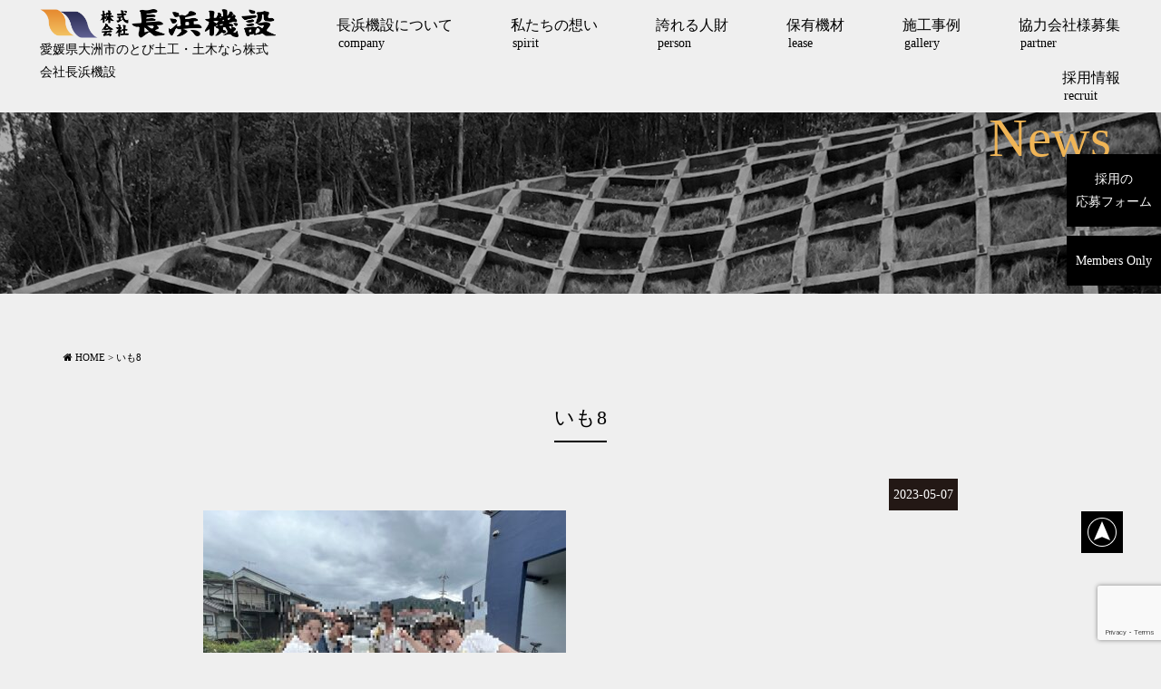

--- FILE ---
content_type: text/html; charset=UTF-8
request_url: https://nagahamakisetsu.com/news/2780/attachment/%E3%81%84%E3%82%828/
body_size: 11542
content:
<!DOCTYPE html>
<html class="no-js" lang="ja">
<head>
<meta http-equiv="content-type" content="text/html; charset=UTF-8">


<!--======= Metas =======-->
<meta charset="utf-8">
<meta name="author" content="愛媛県大洲市のとび土工・石垣　補修なら株式会社長浜機設">
<meta name="robots" content="index,follow">
<meta http-equiv="content-style-type" content="text/css; charset=UTF-8">
<meta http-equiv="content-script-type" content="text/javascript; charset=UTF-8">
<meta http-equiv="content-language" content="ja">
<meta name="viewport" content="width=device-width, initial-scale=1.0, user-scalable=no">

		<!-- All in One SEO 4.3.0 - aioseo.com -->
		<title>いも8 | 愛媛県の法面保護,石垣 補修,機器据付メンテナンス,各種プラント,鋼構造物,足場,溶接工事なら株式会社長浜機設</title>
		<meta name="robots" content="max-image-preview:large" />
		<link rel="canonical" href="https://nagahamakisetsu.com/news/2780/attachment/%e3%81%84%e3%82%828/" />
		<meta name="generator" content="All in One SEO (AIOSEO) 4.3.0 " />

		<!-- Google tag (gtag.js) -->
<script async src="https://www.googletagmanager.com/gtag/js?id=G-G90YVBPHZY"></script>
<script>
  window.dataLayer = window.dataLayer || [];
  function gtag(){dataLayer.push(arguments);}
  gtag('js', new Date());

  gtag('config', 'G-G90YVBPHZY');
  gtag('config', 'UA-145828261-1');
</script>
		<meta property="og:locale" content="ja_JP" />
		<meta property="og:site_name" content="愛媛県の法面保護,石垣　補修,機器据付メンテナンス,各種プラント,鋼構造物,足場,溶接工事なら株式会社長浜機設 | 株式会社長浜機設は、法面保護、石垣　補修、機器据付メンテナンス、各種プラント・鋼構造物、足場・溶接工事を主軸に県内外で活動する企業です。現場ひとつひとつの効率化を計るためはもちろん社員の未来が明るくなるように建設キャリアアップシステムをとり入れ活用しています。" />
		<meta property="og:type" content="article" />
		<meta property="og:title" content="いも8 | 愛媛県の法面保護,石垣 補修,機器据付メンテナンス,各種プラント,鋼構造物,足場,溶接工事なら株式会社長浜機設" />
		<meta property="og:url" content="https://nagahamakisetsu.com/news/2780/attachment/%e3%81%84%e3%82%828/" />
		<meta property="article:published_time" content="2023-05-07T07:36:22+00:00" />
		<meta property="article:modified_time" content="2023-05-07T07:36:22+00:00" />
		<meta name="twitter:card" content="summary_large_image" />
		<meta name="twitter:title" content="いも8 | 愛媛県の法面保護,石垣 補修,機器据付メンテナンス,各種プラント,鋼構造物,足場,溶接工事なら株式会社長浜機設" />
		<script type="application/ld+json" class="aioseo-schema">
			{"@context":"https:\/\/schema.org","@graph":[{"@type":"BreadcrumbList","@id":"https:\/\/nagahamakisetsu.com\/news\/2780\/attachment\/%e3%81%84%e3%82%828\/#breadcrumblist","itemListElement":[{"@type":"ListItem","@id":"https:\/\/nagahamakisetsu.com\/#listItem","position":1,"item":{"@type":"WebPage","@id":"https:\/\/nagahamakisetsu.com\/","name":"\u30db\u30fc\u30e0","description":"\u682a\u5f0f\u4f1a\u793e\u9577\u6d5c\u6a5f\u8a2d\u306f\u3001\u6cd5\u9762\u4fdd\u8b77\u3001\u6a5f\u5668\u636e\u4ed8\u30e1\u30f3\u30c6\u30ca\u30f3\u30b9\u3001\u5404\u7a2e\u30d7\u30e9\u30f3\u30c8\u30fb\u92fc\u69cb\u9020\u7269\u3001\u8db3\u5834\u30fb\u6eb6\u63a5\u5de5\u4e8b\u3092\u4e3b\u8ef8\u306b\u770c\u5185\u5916\u3067\u6d3b\u52d5\u3059\u308b\u4f01\u696d\u3067\u3059\u3002\u73fe\u5834\u3072\u3068\u3064\u3072\u3068\u3064\u306e\u52b9\u7387\u5316\u3092\u8a08\u308b\u305f\u3081\u306f\u3082\u3061\u308d\u3093\u793e\u54e1\u306e\u672a\u6765\u304c\u660e\u308b\u304f\u306a\u308b\u3088\u3046\u306b\u5efa\u8a2d\u30ad\u30e3\u30ea\u30a2\u30a2\u30c3\u30d7\u30b7\u30b9\u30c6\u30e0\u3092\u3068\u308a\u5165\u308c\u6d3b\u7528\u3057\u3066\u3044\u307e\u3059\u3002","url":"https:\/\/nagahamakisetsu.com\/"},"nextItem":"https:\/\/nagahamakisetsu.com\/news\/2780\/attachment\/%e3%81%84%e3%82%828\/#listItem"},{"@type":"ListItem","@id":"https:\/\/nagahamakisetsu.com\/news\/2780\/attachment\/%e3%81%84%e3%82%828\/#listItem","position":2,"item":{"@type":"WebPage","@id":"https:\/\/nagahamakisetsu.com\/news\/2780\/attachment\/%e3%81%84%e3%82%828\/","name":"\u3044\u30828","url":"https:\/\/nagahamakisetsu.com\/news\/2780\/attachment\/%e3%81%84%e3%82%828\/"},"previousItem":"https:\/\/nagahamakisetsu.com\/#listItem"}]},{"@type":"ItemPage","@id":"https:\/\/nagahamakisetsu.com\/news\/2780\/attachment\/%e3%81%84%e3%82%828\/#itempage","url":"https:\/\/nagahamakisetsu.com\/news\/2780\/attachment\/%e3%81%84%e3%82%828\/","name":"\u3044\u30828 | \u611b\u5a9b\u770c\u306e\u6cd5\u9762\u4fdd\u8b77,\u77f3\u57a3 \u88dc\u4fee,\u6a5f\u5668\u636e\u4ed8\u30e1\u30f3\u30c6\u30ca\u30f3\u30b9,\u5404\u7a2e\u30d7\u30e9\u30f3\u30c8,\u92fc\u69cb\u9020\u7269,\u8db3\u5834,\u6eb6\u63a5\u5de5\u4e8b\u306a\u3089\u682a\u5f0f\u4f1a\u793e\u9577\u6d5c\u6a5f\u8a2d","inLanguage":"ja","isPartOf":{"@id":"https:\/\/nagahamakisetsu.com\/#website"},"breadcrumb":{"@id":"https:\/\/nagahamakisetsu.com\/news\/2780\/attachment\/%e3%81%84%e3%82%828\/#breadcrumblist"},"author":{"@id":"https:\/\/nagahamakisetsu.com\/author\/nagahamakisetsu\/#author"},"creator":{"@id":"https:\/\/nagahamakisetsu.com\/author\/nagahamakisetsu\/#author"},"datePublished":"2023-05-07T07:36:22+09:00","dateModified":"2023-05-07T07:36:22+09:00"},{"@type":"Organization","@id":"https:\/\/nagahamakisetsu.com\/#organization","name":"\u611b\u5a9b\u770c\u306e\u6cd5\u9762\u4fdd\u8b77,\u6a5f\u5668\u636e\u4ed8\u30e1\u30f3\u30c6\u30ca\u30f3\u30b9,\u5404\u7a2e\u30d7\u30e9\u30f3\u30c8,\u92fc\u69cb\u9020\u7269,\u8db3\u5834,\u6eb6\u63a5\u5de5\u4e8b\u306a\u3089\u682a\u5f0f\u4f1a\u793e\u9577\u6d5c\u6a5f\u8a2d","url":"https:\/\/nagahamakisetsu.com\/"},{"@type":"Person","@id":"https:\/\/nagahamakisetsu.com\/author\/nagahamakisetsu\/#author","url":"https:\/\/nagahamakisetsu.com\/author\/nagahamakisetsu\/","name":"nagahamakisetsu","image":{"@type":"ImageObject","@id":"https:\/\/nagahamakisetsu.com\/news\/2780\/attachment\/%e3%81%84%e3%82%828\/#authorImage","url":"https:\/\/secure.gravatar.com\/avatar\/e929e66cf279303500e53b2dcd062c8f?s=96&d=mm&r=g","width":96,"height":96,"caption":"nagahamakisetsu"}},{"@type":"WebSite","@id":"https:\/\/nagahamakisetsu.com\/#website","url":"https:\/\/nagahamakisetsu.com\/","name":"\u611b\u5a9b\u770c\u306e\u6cd5\u9762\u4fdd\u8b77,\u6a5f\u5668\u636e\u4ed8\u30e1\u30f3\u30c6\u30ca\u30f3\u30b9,\u5404\u7a2e\u30d7\u30e9\u30f3\u30c8,\u92fc\u69cb\u9020\u7269,\u8db3\u5834,\u6eb6\u63a5\u5de5\u4e8b\u306a\u3089\u682a\u5f0f\u4f1a\u793e\u9577\u6d5c\u6a5f\u8a2d","description":"\u682a\u5f0f\u4f1a\u793e\u9577\u6d5c\u6a5f\u8a2d\u306f\u3001\u6cd5\u9762\u4fdd\u8b77\u3001\u77f3\u57a3\u3000\u88dc\u4fee\u3001\u6a5f\u5668\u636e\u4ed8\u30e1\u30f3\u30c6\u30ca\u30f3\u30b9\u3001\u5404\u7a2e\u30d7\u30e9\u30f3\u30c8\u30fb\u92fc\u69cb\u9020\u7269\u3001\u8db3\u5834\u30fb\u6eb6\u63a5\u5de5\u4e8b\u3092\u4e3b\u8ef8\u306b\u770c\u5185\u5916\u3067\u6d3b\u52d5\u3059\u308b\u4f01\u696d\u3067\u3059\u3002\u73fe\u5834\u3072\u3068\u3064\u3072\u3068\u3064\u306e\u52b9\u7387\u5316\u3092\u8a08\u308b\u305f\u3081\u306f\u3082\u3061\u308d\u3093\u793e\u54e1\u306e\u672a\u6765\u304c\u660e\u308b\u304f\u306a\u308b\u3088\u3046\u306b\u5efa\u8a2d\u30ad\u30e3\u30ea\u30a2\u30a2\u30c3\u30d7\u30b7\u30b9\u30c6\u30e0\u3092\u3068\u308a\u5165\u308c\u6d3b\u7528\u3057\u3066\u3044\u307e\u3059\u3002","inLanguage":"ja","publisher":{"@id":"https:\/\/nagahamakisetsu.com\/#organization"}}]}
		</script>
		<!-- All in One SEO -->

<link rel='dns-prefetch' href='//www.google.com' />
<link rel='dns-prefetch' href='//ajax.googleapis.com' />
<link rel='dns-prefetch' href='//use.fontawesome.com' />
<link rel='dns-prefetch' href='//fonts.googleapis.com' />
<link rel="alternate" type="application/rss+xml" title="愛媛県の法面保護,石垣　補修,機器据付メンテナンス,各種プラント,鋼構造物,足場,溶接工事なら株式会社長浜機設 &raquo; いも8 のコメントのフィード" href="https://nagahamakisetsu.com/news/2780/attachment/%e3%81%84%e3%82%828/feed/" />
<script type="text/javascript">
window._wpemojiSettings = {"baseUrl":"https:\/\/s.w.org\/images\/core\/emoji\/14.0.0\/72x72\/","ext":".png","svgUrl":"https:\/\/s.w.org\/images\/core\/emoji\/14.0.0\/svg\/","svgExt":".svg","source":{"concatemoji":"https:\/\/nagahamakisetsu.com\/wp-includes\/js\/wp-emoji-release.min.js?ver=6.3.7"}};
/*! This file is auto-generated */
!function(i,n){var o,s,e;function c(e){try{var t={supportTests:e,timestamp:(new Date).valueOf()};sessionStorage.setItem(o,JSON.stringify(t))}catch(e){}}function p(e,t,n){e.clearRect(0,0,e.canvas.width,e.canvas.height),e.fillText(t,0,0);var t=new Uint32Array(e.getImageData(0,0,e.canvas.width,e.canvas.height).data),r=(e.clearRect(0,0,e.canvas.width,e.canvas.height),e.fillText(n,0,0),new Uint32Array(e.getImageData(0,0,e.canvas.width,e.canvas.height).data));return t.every(function(e,t){return e===r[t]})}function u(e,t,n){switch(t){case"flag":return n(e,"\ud83c\udff3\ufe0f\u200d\u26a7\ufe0f","\ud83c\udff3\ufe0f\u200b\u26a7\ufe0f")?!1:!n(e,"\ud83c\uddfa\ud83c\uddf3","\ud83c\uddfa\u200b\ud83c\uddf3")&&!n(e,"\ud83c\udff4\udb40\udc67\udb40\udc62\udb40\udc65\udb40\udc6e\udb40\udc67\udb40\udc7f","\ud83c\udff4\u200b\udb40\udc67\u200b\udb40\udc62\u200b\udb40\udc65\u200b\udb40\udc6e\u200b\udb40\udc67\u200b\udb40\udc7f");case"emoji":return!n(e,"\ud83e\udef1\ud83c\udffb\u200d\ud83e\udef2\ud83c\udfff","\ud83e\udef1\ud83c\udffb\u200b\ud83e\udef2\ud83c\udfff")}return!1}function f(e,t,n){var r="undefined"!=typeof WorkerGlobalScope&&self instanceof WorkerGlobalScope?new OffscreenCanvas(300,150):i.createElement("canvas"),a=r.getContext("2d",{willReadFrequently:!0}),o=(a.textBaseline="top",a.font="600 32px Arial",{});return e.forEach(function(e){o[e]=t(a,e,n)}),o}function t(e){var t=i.createElement("script");t.src=e,t.defer=!0,i.head.appendChild(t)}"undefined"!=typeof Promise&&(o="wpEmojiSettingsSupports",s=["flag","emoji"],n.supports={everything:!0,everythingExceptFlag:!0},e=new Promise(function(e){i.addEventListener("DOMContentLoaded",e,{once:!0})}),new Promise(function(t){var n=function(){try{var e=JSON.parse(sessionStorage.getItem(o));if("object"==typeof e&&"number"==typeof e.timestamp&&(new Date).valueOf()<e.timestamp+604800&&"object"==typeof e.supportTests)return e.supportTests}catch(e){}return null}();if(!n){if("undefined"!=typeof Worker&&"undefined"!=typeof OffscreenCanvas&&"undefined"!=typeof URL&&URL.createObjectURL&&"undefined"!=typeof Blob)try{var e="postMessage("+f.toString()+"("+[JSON.stringify(s),u.toString(),p.toString()].join(",")+"));",r=new Blob([e],{type:"text/javascript"}),a=new Worker(URL.createObjectURL(r),{name:"wpTestEmojiSupports"});return void(a.onmessage=function(e){c(n=e.data),a.terminate(),t(n)})}catch(e){}c(n=f(s,u,p))}t(n)}).then(function(e){for(var t in e)n.supports[t]=e[t],n.supports.everything=n.supports.everything&&n.supports[t],"flag"!==t&&(n.supports.everythingExceptFlag=n.supports.everythingExceptFlag&&n.supports[t]);n.supports.everythingExceptFlag=n.supports.everythingExceptFlag&&!n.supports.flag,n.DOMReady=!1,n.readyCallback=function(){n.DOMReady=!0}}).then(function(){return e}).then(function(){var e;n.supports.everything||(n.readyCallback(),(e=n.source||{}).concatemoji?t(e.concatemoji):e.wpemoji&&e.twemoji&&(t(e.twemoji),t(e.wpemoji)))}))}((window,document),window._wpemojiSettings);
</script>
<style type="text/css">
img.wp-smiley,
img.emoji {
	display: inline !important;
	border: none !important;
	box-shadow: none !important;
	height: 1em !important;
	width: 1em !important;
	margin: 0 0.07em !important;
	vertical-align: -0.1em !important;
	background: none !important;
	padding: 0 !important;
}
</style>
		<style type="text/css">
	.wp-pagenavi{float:left !important; }
	</style>
  <link rel='stylesheet' id='yarppWidgetCss-css' href='https://nagahamakisetsu.com/wp-content/plugins/yet-another-related-posts-plugin/style/widget.css?ver=6.3.7' type='text/css' media='all' />
<link rel='stylesheet' id='css_style-css' href='https://nagahamakisetsu.com/wp-content/themes/mgm_nagahama/style.css?ver=20250221a' type='text/css' media='all' />
<link rel='stylesheet' id='css_bootstrap-css' href='https://nagahamakisetsu.com/wp-content/themes/mgm_nagahama/css/bootstrap.min.css?ver=20250221a' type='text/css' media='all' />
<link rel='stylesheet' id='css_jquery.simplyscroll-css' href='https://nagahamakisetsu.com/wp-content/themes/mgm_nagahama/css/jquery.simplyscroll.css?ver=20170827' type='text/css' media='all' />
<link rel='stylesheet' id='css_slick-css' href='https://nagahamakisetsu.com/wp-content/themes/mgm_nagahama/css/slick.css?ver=20170827' type='text/css' media='all' />
<link rel='stylesheet' id='css_zoomcarousel-css' href='https://nagahamakisetsu.com/wp-content/themes/mgm_nagahama/css/zoomcarousel.css?ver=20170827' type='text/css' media='all' />
<link rel='stylesheet' id='css_animenu-css' href='https://nagahamakisetsu.com/wp-content/themes/mgm_nagahama/css/animenu.css?ver=20170827' type='text/css' media='all' />
<link rel='stylesheet' id='css_floatUpperNav-css' href='https://nagahamakisetsu.com/wp-content/themes/mgm_nagahama/css/float_uppernav.css?ver=20170827' type='text/css' media='all' />
<link rel='stylesheet' id='css_floatSideNav-css' href='https://nagahamakisetsu.com/wp-content/themes/mgm_nagahama/css/float_sidenav.css?ver=20170827' type='text/css' media='all' />
<link rel='stylesheet' id='css_fancybox-css' href='https://nagahamakisetsu.com/wp-content/themes/mgm_nagahama/css/jquery.fancybox.min.css?ver=20170827' type='text/css' media='all' />
<link rel='stylesheet' id='css_webicon-css' href='https://use.fontawesome.com/releases/v5.0.6/css/all.css?ver=20170827' type='text/css' media='all' />
<link rel='stylesheet' id='css_webfont-css' href='https://fonts.googleapis.com/css?family=Open+Sans%3A700&#038;ver=20170827' type='text/css' media='all' />
<link rel='stylesheet' id='sbi_styles-css' href='https://nagahamakisetsu.com/wp-content/plugins/instagram-feed/css/sbi-styles.min.css?ver=6.6.1' type='text/css' media='all' />
<link rel='stylesheet' id='wp-block-library-css' href='https://nagahamakisetsu.com/wp-includes/css/dist/block-library/style.min.css?ver=6.3.7' type='text/css' media='all' />
<style id='classic-theme-styles-inline-css' type='text/css'>
/*! This file is auto-generated */
.wp-block-button__link{color:#fff;background-color:#32373c;border-radius:9999px;box-shadow:none;text-decoration:none;padding:calc(.667em + 2px) calc(1.333em + 2px);font-size:1.125em}.wp-block-file__button{background:#32373c;color:#fff;text-decoration:none}
</style>
<style id='global-styles-inline-css' type='text/css'>
body{--wp--preset--color--black: #000000;--wp--preset--color--cyan-bluish-gray: #abb8c3;--wp--preset--color--white: #ffffff;--wp--preset--color--pale-pink: #f78da7;--wp--preset--color--vivid-red: #cf2e2e;--wp--preset--color--luminous-vivid-orange: #ff6900;--wp--preset--color--luminous-vivid-amber: #fcb900;--wp--preset--color--light-green-cyan: #7bdcb5;--wp--preset--color--vivid-green-cyan: #00d084;--wp--preset--color--pale-cyan-blue: #8ed1fc;--wp--preset--color--vivid-cyan-blue: #0693e3;--wp--preset--color--vivid-purple: #9b51e0;--wp--preset--gradient--vivid-cyan-blue-to-vivid-purple: linear-gradient(135deg,rgba(6,147,227,1) 0%,rgb(155,81,224) 100%);--wp--preset--gradient--light-green-cyan-to-vivid-green-cyan: linear-gradient(135deg,rgb(122,220,180) 0%,rgb(0,208,130) 100%);--wp--preset--gradient--luminous-vivid-amber-to-luminous-vivid-orange: linear-gradient(135deg,rgba(252,185,0,1) 0%,rgba(255,105,0,1) 100%);--wp--preset--gradient--luminous-vivid-orange-to-vivid-red: linear-gradient(135deg,rgba(255,105,0,1) 0%,rgb(207,46,46) 100%);--wp--preset--gradient--very-light-gray-to-cyan-bluish-gray: linear-gradient(135deg,rgb(238,238,238) 0%,rgb(169,184,195) 100%);--wp--preset--gradient--cool-to-warm-spectrum: linear-gradient(135deg,rgb(74,234,220) 0%,rgb(151,120,209) 20%,rgb(207,42,186) 40%,rgb(238,44,130) 60%,rgb(251,105,98) 80%,rgb(254,248,76) 100%);--wp--preset--gradient--blush-light-purple: linear-gradient(135deg,rgb(255,206,236) 0%,rgb(152,150,240) 100%);--wp--preset--gradient--blush-bordeaux: linear-gradient(135deg,rgb(254,205,165) 0%,rgb(254,45,45) 50%,rgb(107,0,62) 100%);--wp--preset--gradient--luminous-dusk: linear-gradient(135deg,rgb(255,203,112) 0%,rgb(199,81,192) 50%,rgb(65,88,208) 100%);--wp--preset--gradient--pale-ocean: linear-gradient(135deg,rgb(255,245,203) 0%,rgb(182,227,212) 50%,rgb(51,167,181) 100%);--wp--preset--gradient--electric-grass: linear-gradient(135deg,rgb(202,248,128) 0%,rgb(113,206,126) 100%);--wp--preset--gradient--midnight: linear-gradient(135deg,rgb(2,3,129) 0%,rgb(40,116,252) 100%);--wp--preset--font-size--small: 13px;--wp--preset--font-size--medium: 20px;--wp--preset--font-size--large: 36px;--wp--preset--font-size--x-large: 42px;--wp--preset--spacing--20: 0.44rem;--wp--preset--spacing--30: 0.67rem;--wp--preset--spacing--40: 1rem;--wp--preset--spacing--50: 1.5rem;--wp--preset--spacing--60: 2.25rem;--wp--preset--spacing--70: 3.38rem;--wp--preset--spacing--80: 5.06rem;--wp--preset--shadow--natural: 6px 6px 9px rgba(0, 0, 0, 0.2);--wp--preset--shadow--deep: 12px 12px 50px rgba(0, 0, 0, 0.4);--wp--preset--shadow--sharp: 6px 6px 0px rgba(0, 0, 0, 0.2);--wp--preset--shadow--outlined: 6px 6px 0px -3px rgba(255, 255, 255, 1), 6px 6px rgba(0, 0, 0, 1);--wp--preset--shadow--crisp: 6px 6px 0px rgba(0, 0, 0, 1);}:where(.is-layout-flex){gap: 0.5em;}:where(.is-layout-grid){gap: 0.5em;}body .is-layout-flow > .alignleft{float: left;margin-inline-start: 0;margin-inline-end: 2em;}body .is-layout-flow > .alignright{float: right;margin-inline-start: 2em;margin-inline-end: 0;}body .is-layout-flow > .aligncenter{margin-left: auto !important;margin-right: auto !important;}body .is-layout-constrained > .alignleft{float: left;margin-inline-start: 0;margin-inline-end: 2em;}body .is-layout-constrained > .alignright{float: right;margin-inline-start: 2em;margin-inline-end: 0;}body .is-layout-constrained > .aligncenter{margin-left: auto !important;margin-right: auto !important;}body .is-layout-constrained > :where(:not(.alignleft):not(.alignright):not(.alignfull)){max-width: var(--wp--style--global--content-size);margin-left: auto !important;margin-right: auto !important;}body .is-layout-constrained > .alignwide{max-width: var(--wp--style--global--wide-size);}body .is-layout-flex{display: flex;}body .is-layout-flex{flex-wrap: wrap;align-items: center;}body .is-layout-flex > *{margin: 0;}body .is-layout-grid{display: grid;}body .is-layout-grid > *{margin: 0;}:where(.wp-block-columns.is-layout-flex){gap: 2em;}:where(.wp-block-columns.is-layout-grid){gap: 2em;}:where(.wp-block-post-template.is-layout-flex){gap: 1.25em;}:where(.wp-block-post-template.is-layout-grid){gap: 1.25em;}.has-black-color{color: var(--wp--preset--color--black) !important;}.has-cyan-bluish-gray-color{color: var(--wp--preset--color--cyan-bluish-gray) !important;}.has-white-color{color: var(--wp--preset--color--white) !important;}.has-pale-pink-color{color: var(--wp--preset--color--pale-pink) !important;}.has-vivid-red-color{color: var(--wp--preset--color--vivid-red) !important;}.has-luminous-vivid-orange-color{color: var(--wp--preset--color--luminous-vivid-orange) !important;}.has-luminous-vivid-amber-color{color: var(--wp--preset--color--luminous-vivid-amber) !important;}.has-light-green-cyan-color{color: var(--wp--preset--color--light-green-cyan) !important;}.has-vivid-green-cyan-color{color: var(--wp--preset--color--vivid-green-cyan) !important;}.has-pale-cyan-blue-color{color: var(--wp--preset--color--pale-cyan-blue) !important;}.has-vivid-cyan-blue-color{color: var(--wp--preset--color--vivid-cyan-blue) !important;}.has-vivid-purple-color{color: var(--wp--preset--color--vivid-purple) !important;}.has-black-background-color{background-color: var(--wp--preset--color--black) !important;}.has-cyan-bluish-gray-background-color{background-color: var(--wp--preset--color--cyan-bluish-gray) !important;}.has-white-background-color{background-color: var(--wp--preset--color--white) !important;}.has-pale-pink-background-color{background-color: var(--wp--preset--color--pale-pink) !important;}.has-vivid-red-background-color{background-color: var(--wp--preset--color--vivid-red) !important;}.has-luminous-vivid-orange-background-color{background-color: var(--wp--preset--color--luminous-vivid-orange) !important;}.has-luminous-vivid-amber-background-color{background-color: var(--wp--preset--color--luminous-vivid-amber) !important;}.has-light-green-cyan-background-color{background-color: var(--wp--preset--color--light-green-cyan) !important;}.has-vivid-green-cyan-background-color{background-color: var(--wp--preset--color--vivid-green-cyan) !important;}.has-pale-cyan-blue-background-color{background-color: var(--wp--preset--color--pale-cyan-blue) !important;}.has-vivid-cyan-blue-background-color{background-color: var(--wp--preset--color--vivid-cyan-blue) !important;}.has-vivid-purple-background-color{background-color: var(--wp--preset--color--vivid-purple) !important;}.has-black-border-color{border-color: var(--wp--preset--color--black) !important;}.has-cyan-bluish-gray-border-color{border-color: var(--wp--preset--color--cyan-bluish-gray) !important;}.has-white-border-color{border-color: var(--wp--preset--color--white) !important;}.has-pale-pink-border-color{border-color: var(--wp--preset--color--pale-pink) !important;}.has-vivid-red-border-color{border-color: var(--wp--preset--color--vivid-red) !important;}.has-luminous-vivid-orange-border-color{border-color: var(--wp--preset--color--luminous-vivid-orange) !important;}.has-luminous-vivid-amber-border-color{border-color: var(--wp--preset--color--luminous-vivid-amber) !important;}.has-light-green-cyan-border-color{border-color: var(--wp--preset--color--light-green-cyan) !important;}.has-vivid-green-cyan-border-color{border-color: var(--wp--preset--color--vivid-green-cyan) !important;}.has-pale-cyan-blue-border-color{border-color: var(--wp--preset--color--pale-cyan-blue) !important;}.has-vivid-cyan-blue-border-color{border-color: var(--wp--preset--color--vivid-cyan-blue) !important;}.has-vivid-purple-border-color{border-color: var(--wp--preset--color--vivid-purple) !important;}.has-vivid-cyan-blue-to-vivid-purple-gradient-background{background: var(--wp--preset--gradient--vivid-cyan-blue-to-vivid-purple) !important;}.has-light-green-cyan-to-vivid-green-cyan-gradient-background{background: var(--wp--preset--gradient--light-green-cyan-to-vivid-green-cyan) !important;}.has-luminous-vivid-amber-to-luminous-vivid-orange-gradient-background{background: var(--wp--preset--gradient--luminous-vivid-amber-to-luminous-vivid-orange) !important;}.has-luminous-vivid-orange-to-vivid-red-gradient-background{background: var(--wp--preset--gradient--luminous-vivid-orange-to-vivid-red) !important;}.has-very-light-gray-to-cyan-bluish-gray-gradient-background{background: var(--wp--preset--gradient--very-light-gray-to-cyan-bluish-gray) !important;}.has-cool-to-warm-spectrum-gradient-background{background: var(--wp--preset--gradient--cool-to-warm-spectrum) !important;}.has-blush-light-purple-gradient-background{background: var(--wp--preset--gradient--blush-light-purple) !important;}.has-blush-bordeaux-gradient-background{background: var(--wp--preset--gradient--blush-bordeaux) !important;}.has-luminous-dusk-gradient-background{background: var(--wp--preset--gradient--luminous-dusk) !important;}.has-pale-ocean-gradient-background{background: var(--wp--preset--gradient--pale-ocean) !important;}.has-electric-grass-gradient-background{background: var(--wp--preset--gradient--electric-grass) !important;}.has-midnight-gradient-background{background: var(--wp--preset--gradient--midnight) !important;}.has-small-font-size{font-size: var(--wp--preset--font-size--small) !important;}.has-medium-font-size{font-size: var(--wp--preset--font-size--medium) !important;}.has-large-font-size{font-size: var(--wp--preset--font-size--large) !important;}.has-x-large-font-size{font-size: var(--wp--preset--font-size--x-large) !important;}
.wp-block-navigation a:where(:not(.wp-element-button)){color: inherit;}
:where(.wp-block-post-template.is-layout-flex){gap: 1.25em;}:where(.wp-block-post-template.is-layout-grid){gap: 1.25em;}
:where(.wp-block-columns.is-layout-flex){gap: 2em;}:where(.wp-block-columns.is-layout-grid){gap: 2em;}
.wp-block-pullquote{font-size: 1.5em;line-height: 1.6;}
</style>
<link rel='stylesheet' id='contact-form-7-css' href='https://nagahamakisetsu.com/wp-content/plugins/contact-form-7/includes/css/styles.css?ver=5.1.6' type='text/css' media='all' />
<link rel='stylesheet' id='wc-shortcodes-style-css' href='https://nagahamakisetsu.com/wp-content/plugins/wc-shortcodes/public/assets/css/style.css?ver=3.45' type='text/css' media='all' />
<link rel='stylesheet' id='wordpresscanvas-font-awesome-css' href='https://nagahamakisetsu.com/wp-content/plugins/wc-shortcodes/public/assets/css/font-awesome.min.css?ver=4.7.0' type='text/css' media='all' />
<link rel='stylesheet' id='jquery.lightbox.min.css-css' href='https://nagahamakisetsu.com/wp-content/plugins/wp-jquery-lightbox/styles/lightbox.min.css?ver=1.4.8' type='text/css' media='all' />
<link rel='stylesheet' id='wp-pagenavi-style-css' href='https://nagahamakisetsu.com/wp-content/plugins/wp-pagenavi-style/css/css3_black.css?ver=1.0' type='text/css' media='all' />
<script type='text/javascript' src='https://ajax.googleapis.com/ajax/libs/jquery/1.11.2/jquery.min.js?ver=20170807' id='jquery-js'></script>
<script type='text/javascript' src='https://nagahamakisetsu.com/wp-content/themes/mgm_nagahama/js/jquery.simplyscroll.js?ver=20170827' id='js_jquery.simplyscroll-js'></script>
<script type='text/javascript' src='https://nagahamakisetsu.com/wp-content/themes/mgm_nagahama/js/slick.min.js?ver=20170827' id='js_slick-js'></script>
<script type='text/javascript' src='https://nagahamakisetsu.com/wp-content/themes/mgm_nagahama/js/zoomcalousel.js?ver=20170827' id='js_zoomcalousel-js'></script>
<script type='text/javascript' src='https://nagahamakisetsu.com/wp-content/themes/mgm_nagahama/js/jquery.bgswitcher.js?ver=20170827' id='js_bgswitcher-js'></script>
<script type='text/javascript' src='https://nagahamakisetsu.com/wp-content/themes/mgm_nagahama/js/animenu.js?ver=20170827' id='js_animenu-js'></script>
<script type='text/javascript' src='https://nagahamakisetsu.com/wp-content/themes/mgm_nagahama/js/float_uppernav.js?ver=20170827' id='js_float_uppernav-js'></script>
<script type='text/javascript' src='https://nagahamakisetsu.com/wp-content/themes/mgm_nagahama/js/float_sidenav.js?ver=20170827' id='js_float_sidenav-js'></script>
<script type='text/javascript' src='https://nagahamakisetsu.com/wp-content/themes/mgm_nagahama/js/contents.js?ver=20170827' id='js_mgm_contents-js'></script>
<script type='text/javascript' src='https://nagahamakisetsu.com/wp-content/themes/mgm_nagahama/js/jquery.fancybox.min.js?ver=20170827' id='js_fancybox-js'></script>
<!--[if lt IE 9]>
<script type='text/javascript' src='https://nagahamakisetsu.com/wp-content/themes/mgm_nagahama/js/mgm-ie9.js?ver=20170827' id='js_mgm_ie9-js'></script>
<![endif]-->
<!--[if lt IE 9]>
<script type='text/javascript' src='https://nagahamakisetsu.com/wp-content/themes/mgm_nagahama/js/respond.min.js?ver=20170827' id='js_respond-js'></script>
<![endif]-->
<script type='text/javascript' src='https://nagahamakisetsu.com/wp-content/themes/mgm_nagahama/js/bootstrap.min.js?ver=20170807' id='js_bootstrap-js'></script>
<script type='text/javascript' src='https://nagahamakisetsu.com/wp-content/themes/mgm_nagahama/js/jquery.heightLine.js?ver=20170807' id='js_heightLine-js'></script>
<script type='text/javascript' src='https://nagahamakisetsu.com/wp-content/themes/mgm_nagahama/js/modernizr.js?ver=20170807' id='js_modernizr-js'></script>
<link rel="https://api.w.org/" href="https://nagahamakisetsu.com/wp-json/" /><link rel="alternate" type="application/json" href="https://nagahamakisetsu.com/wp-json/wp/v2/media/2788" /><link rel="EditURI" type="application/rsd+xml" title="RSD" href="https://nagahamakisetsu.com/xmlrpc.php?rsd" />
<link rel='shortlink' href='https://nagahamakisetsu.com/?p=2788' />
<link rel="alternate" type="application/json+oembed" href="https://nagahamakisetsu.com/wp-json/oembed/1.0/embed?url=https%3A%2F%2Fnagahamakisetsu.com%2Fnews%2F2780%2Fattachment%2F%25e3%2581%2584%25e3%2582%25828%2F" />
<link rel="alternate" type="text/xml+oembed" href="https://nagahamakisetsu.com/wp-json/oembed/1.0/embed?url=https%3A%2F%2Fnagahamakisetsu.com%2Fnews%2F2780%2Fattachment%2F%25e3%2581%2584%25e3%2582%25828%2F&#038;format=xml" />
	<style type="text/css">
	 .wp-pagenavi
	{
		font-size:12px !important;
	}
	</style>
	<meta name="generator" content="Elementor 3.16.4; features: e_dom_optimization, e_optimized_assets_loading, e_optimized_css_loading, additional_custom_breakpoints; settings: css_print_method-external, google_font-enabled, font_display-swap">
<link rel="icon" href="https://nagahamakisetsu.com/wp-content/uploads/2019/05/cropped-favicon-32x32.png" sizes="32x32" />
<link rel="icon" href="https://nagahamakisetsu.com/wp-content/uploads/2019/05/cropped-favicon-192x192.png" sizes="192x192" />
<link rel="apple-touch-icon" href="https://nagahamakisetsu.com/wp-content/uploads/2019/05/cropped-favicon-180x180.png" />
<meta name="msapplication-TileImage" content="https://nagahamakisetsu.com/wp-content/uploads/2019/05/cropped-favicon-270x270.png" />
</head>
<body>

<!--======= 上部nav 固定 =======-->
<div class="navfix fixed">
  <div class="container">
    <div class="row ani">
    <div class="col-sm-2"><span class="upnavi-logo"><a href="https://nagahamakisetsu.com/"><img src="https://nagahamakisetsu.com/wp-content/themes/mgm_nagahama/images/logo.png" alt="愛媛県大洲市のとび土工・石垣　補修なら株式会社長浜機設"></a></span></div>
    <div class="col-sm-10">
      <nav class="animenu">
        <ul class="animenu__nav">
          <li> <a href="https://nagahamakisetsu.com">HOME</a></li>
		  <li> <a href="">長浜機設について</a>
            <ul class="animenu__nav__child">
			  <li><a href="https://nagahamakisetsu.com/company/">長浜機設について</a></li>
			  <li><a href="https://nagahamakisetsu.com/philosophy/">私たちの想い</a></li>
			  <li><a href="https://nagahamakisetsu.com/staff/">誇れる人財</a></li>
            </ul>
          </li>
		  <li> <a href="">私たちにできること</a>
            <ul class="animenu__nav__child">
			  <li><a href="https://nagahamakisetsu.com/lease/">保有機材</a></li>
			  <li><a href="https://nagahamakisetsu.com/gallery/">施工事例</a></li>
			  <li><a href="https://recruit.nagahamakisetsu.com/">採用情報</a></li>
			  <li><a href="https://nagahamakisetsu.com/partners/">協力会社様募集</a></li>
            </ul>
          </li>
		  <li> <a href="">新着情報・お問い合わせ</a>
            <ul class="animenu__nav__child">
			  <li><a href="https://nagahamakisetsu.com/category/news/">お知らせ</a></li>
			  <li><a href="https://nagahamakisetsu.com/contact/">お問い合わせ</a></li>
            </ul>
          </li>
        </ul>
      </nav>
    </div>
    </div>
  </div>
</div>

<!--======= header =======-->
<div class="header2">
<div class="container-fluid">
  <div class="row">
    <div class="col-sm-3">
    <div class="logo">
		<a href="https://nagahamakisetsu.com/">
		<img src="https://nagahamakisetsu.com/wp-content/themes/mgm_nagahama/images/logo.png" alt="愛媛県大洲市のとび土工・土木なら株式会社長浜機設">
		<p>愛媛県大洲市のとび土工・土木なら株式会社長浜機設</p>
		</a>
	</div>
    </div>
    <div class="col-sm-9 ani2">
      <nav class="animenu">
        <div class="at_sp"><a href="#"><button class="animenu__toggle"> <span class="animenu__toggle__bar"></span> <span class="animenu__toggle__bar"></span> <span class="animenu__toggle__bar"></span> </button>
        </a></div>
        <ul class="animenu__nav">
          <li><a href="https://nagahamakisetsu.com/company/">長浜機設について<br class="at_pc">
            <span>company</span></a></li>
          <li><a href="https://nagahamakisetsu.com/philosophy/">私たちの想い<br class="at_pc">
            <span>spirit</span></a></li>
          <li><a href="https://nagahamakisetsu.com/staff/">誇れる人財<br class="at_pc">
            <span>person</span></a></li>
          <li><a href="https://nagahamakisetsu.com/lease/">保有機材<br class="at_pc">
            <span>lease</span></a></li>
          <li><a href="https://nagahamakisetsu.com/gallery/">施工事例<br class="at_pc">
            <span>gallery</span></a></li>
          <li><a href="https://nagahamakisetsu.com/partners/">協力会社様募集<br class="at_pc">
            <span>partner</span></a></li>
          <li><a href="https://nagahamakisetsu.com/recruit/">採用情報<br class="at_pc">
            <span>recruit</span></a></li>
                  </ul>
      </nav>
    </div>
  </div>
</div>
</div>


<div class="page-head">
  <div class="container">
    <div class="row">
      <div class="col-sm-12">
        <p class="head-bfont">News</p>
      </div>
    </div>
  </div>
</div>

<!--======= menu =======-->
<!-- #PAN -->
<div id="pls">
  <div class="container">
    <div class="row">
      <div class="col-md-12">
        <div id="pan">
          <!-- Breadcrumb NavXT 6.3.0 -->
<span property="itemListElement" typeof="ListItem"><a property="item" typeof="WebPage" title="愛媛県の法面保護,石垣　補修,機器据付メンテナンス,各種プラント,鋼構造物,足場,溶接工事なら株式会社長浜機設へ移動" href="https://nagahamakisetsu.com" class="home"><span property="name"><i class="fa fa-home"></i> HOME</span></a><meta property="position" content="1"></span> &gt; <span class="post post-attachment current-item">いも8</span>        </div>
      </div>
    </div>
  </div>
</div>

<!--======= headder =======-->

<!-- メインコンテンツ -->
<div class="container">
  <div class="row">
      <div class="col-md-10 col-md-offset-1">
      <div id="main2">
                <div class="txt-center">
          <h1>
            いも8          </h1></div>
		<div class="row">
		<div class="col-md-12">
                    <div id="date">
            2023-05-07          </div>
                    
        <div class="sgl">
                    </div>
        </div>
        </div>
                    <p class="attachment"><a href='https://nagahamakisetsu.com/wp-content/uploads/2023/05/いも8.jpg' rel="lightbox[2788]"><img fetchpriority="high" width="400" height="300" src="https://nagahamakisetsu.com/wp-content/uploads/2023/05/いも8-400x300.jpg" class="attachment-medium size-medium" alt="" decoding="async" srcset="https://nagahamakisetsu.com/wp-content/uploads/2023/05/いも8-400x300.jpg 400w, https://nagahamakisetsu.com/wp-content/uploads/2023/05/いも8-1024x768.jpg 1024w, https://nagahamakisetsu.com/wp-content/uploads/2023/05/いも8-768x576.jpg 768w, https://nagahamakisetsu.com/wp-content/uploads/2023/05/いも8.jpg 1280w" sizes="(max-width: 400px) 100vw, 400px" /></a></p>
                    <div id="next">
            <div class="row">
              <div class="col-xs-6"> <span class="nx_left">
                <a href="https://nagahamakisetsu.com/news/2780/" rel="prev">毎年恒例さつまいも植え付け</a>                </span></div>
              <div class="col-xs-6"> <span class="nx_right">
                                </span></div>
            </div>
          </div>
          <div class='yarpp-related yarpp-related-none'>

<h3>この記事を読んだ方はこちらも読まれています！</h3>
<p>関連記事がございません。</p>
</div>
                    
          <!-- / メイン（左側） --> 
        </div></div>
  </div>
</div>
<!--======= sidenav 固定 =======-->
<div class="pagetop">
  <ul>
    <li><a href="https://recruit.nagahamakisetsu.com/contact-form/" target="_blank" rel="noopener noreferrer">採用の<br>応募フォーム</a></li>
    <li><a href="http://nagahamakisetsu.com/member/" target="_blank" rel="noopener noreferrer">Members Only</a></li>
  </ul>
</div>
<p class="pageup"><a href="#pageup"><img src="https://nagahamakisetsu.com/wp-content/themes/mgm_nagahama/images/pageup.png"></a></p>


<!--======= fotter =======-->
<div id="footer">
  <div class="container">
    <div class="row">
      <div class="col-sm-12 text-center m20-bottom">
        <ul>
          <li> <a href="https://nagahamakisetsu.com/company/">長浜機設について</a></li>
          <li> <a href="https://nagahamakisetsu.com/philosophy/">私たちの想い</a></li>
          <li> <a href="https://nagahamakisetsu.com/staff/">誇れる人財</a></li>
          <li> <a href="https://nagahamakisetsu.com/gallery/">施工事例</a></li>
          <li> <a href="https://recruit.nagahamakisetsu.com/">採用情報</a></li>
          <li> <a href="https://nagahamakisetsu.com/contact/">お問い合わせ</a></li>
          <li> <a href="https://nagahamakisetsu.com/partners/">協力会社様募集</a></li>
          <li> <a href="https://nagahamakisetsu.com/category/news/">お知らせ</a></li>
		  <li> <a href="https://nagahamakisetsu.com/security/">情報セキュリティ基本方針</a></li>
		  <li> <a href="https://nagahamakisetsu.com/dx/">DXの取り組み</a></li>
          <li> <a href="https://nagahamakisetsu.com/privacy/">プライバシーポリシー</a></li>
        </ul>
      </div>
    </div>
     <div class="row">
<div class="col-sm-8 col-sm-offset-2 col-md-6 col-md-offset-3 col-xs-m20-top">
<div class="row">
<div class="col-xs-4"><img src="https://nagahamakisetsu.com/wp-content/themes/mgm_nagahama/images/trend-research01.png" alt=""></div>
<div class="col-xs-4"><img src="https://nagahamakisetsu.com/wp-content/themes/mgm_nagahama/images/trend-research02.png" alt=""></div>
<div class="col-xs-4"><img src="https://nagahamakisetsu.com/wp-content/themes/mgm_nagahama/images/trend-research03.png" alt=""></div>
</div>
</div>
</div> 
    <div class="row">
      <div class="col-sm-12 col-xs-m20-top">
          <div class="txt-center">
            <p class="f-logo"><a href="https://nagahamakisetsu.com"><img src="https://nagahamakisetsu.com/wp-content/themes/mgm_nagahama/images/logo.png" alt="株式会社長浜機設"></a></p>
            <p>愛媛県知事許可　(般)26 第17415号<br>〒799-3401　愛媛県大洲市長浜甲581番1</p>
            <p><span class="tel"><a href="tel:0893-52-0500">tel.0893-52-0500</a></span><br>営業時間 9:00〜17:00 (土曜、日曜、祝日は除く)</p>
          </div>
          <div class="row">
          <div class="col-sm-4 col-sm-offset-4">
		  <div class="bt_more2"><a href="https://nagahamakisetsu.com/contact/">お問い合わせはこちら</a></div>
          </div>
        </div>
	  </div>
    </div>
  </div>
	<div class="container2">
          <div class="row m20-top">
          <div class="col-xs-6 col-md-4 col-lg-2 col-lg-offset-3"><div class="bt_more"><a href="https://www.oh28ya.com/branchf/matsuyama/" target="_blank">Oh!庭ya!</a></div></div>
          <div class="col-xs-6 col-md-4 col-lg-2"><div class="bt_more"><a href="https://ano-kono.ehime.jp/" target="_blank">あのこの愛媛</a></div></div>
          <div class="col-xs-12 col-md-4 col-lg-2"><div class="bt_more"><a href="https://recruit.nagahamakisetsu.com/">採用情報</a></div></div>
          <div class="top-bnr-wrap">
              <div class="tb-item"><p class="bnr_svg"><a href="https://www.chusho.meti.go.jp/keiei/antei/bousai/keizokuryoku.htm#logomark" target="_blank"><img src="https://nagahamakisetsu.com/wp-content/themes/mgm_nagahama/images/bnr01.jpg?250819a" alt="事業継続力強化計画"></a></p></div>
              <div class="tb-item"><p class="bnr_svg"><a href="https://www.pref.ehime.jp/h30500/ryouritsuouenkigyou/syouka07.html" target="_blank"><img src="https://nagahamakisetsu.com/wp-content/themes/mgm_nagahama/images/bnr02.jpg" alt="えひめ仕事と家庭の両立応援企業"></a></p></div>
          	<div class="tb-item"><p class="bnr_svg"><a href="https://www.biz-partnership.jp/" target="_blank"><img src="https://nagahamakisetsu.com/wp-content/themes/mgm_nagahama/images/nbr03.svg" alt="パートナーシップ構築宣言"></a></p></div>
          	<div class="tb-item"><p class="bnr_svg"><a href="https://kenko-keiei.jp/" target="_blank"><img src="https://nagahamakisetsu.com/wp-content/themes/mgm_nagahama/images/bnr04.jpg?20250612a" alt="健康経営優良法人2024"></a></p></div>
          	<div class="tb-item"><p class="bnr_svg"><a href="https://fukurikosei-hyosyo.com/2024/03/19/%e3%83%8f%e3%82%bf%e3%83%a9%e3%82%af%e3%82%a8%e3%83%bc%e3%83%ab2024%e3%81%ae%e8%a1%a8%e5%bd%b0%e3%83%bb%e8%aa%8d%e8%a8%bc%e6%b3%95%e4%ba%ba%e3%81%8c%e6%b1%ba%e5%ae%9a%e3%81%97%e3%81%be%e3%81%97/" target="_blank"><img src="https://nagahamakisetsu.com/wp-content/themes/mgm_nagahama/images/bnr05.jpg?20250612a" alt="ハタラクエール2024　福利厚生推進法人"></a></p></div>
          	<div class="tb-item"><p class="bnr_svg"><a href="https://www.mlit.go.jp/tochi_fudousan_kensetsugyo/const/content/ccus_mieruka.pdf" target="_blank"><img src="https://nagahamakisetsu.com/wp-content/themes/mgm_nagahama/images/bnr06.jpg" alt="専門工事企業の施工能力の見える化"></a></p></div>
			<div class="tb-item"><p class="bnr_svg"><a href="https://himeboss.jp/biz_detail/200" target="_blank"><img src="https://nagahamakisetsu.com/wp-content/themes/mgm_nagahama/images/bnr07.jpg" alt="ひめぼす"></a></p></div>
            </div>
          </div>
	</div>
</div>
<address>
<span>Copyright&copy;長浜機設. All Rights Reserved.</span>
</address>

<!--======= fotter 固定メニュー =======-->
<ul class="footer_menu">
  <li class="foot-n01"><a href="https://nagahamakisetsu.com/company/"><i class="fa fa-bars"></i> 会社概要<br>&amp;アクセス</a></li>
  <li class="foot-n02"><a href="tel:0893-52-0500"><i class="fa fa-phone-square" aria-hidden="true"></i> 電話番号</a></li>
  <li class="foot-n03"><a href="https://recruit.nagahamakisetsu.com/"><i class="fa fa-pencil-square-o" aria-hidden="true"></i> 採用情報</a></li>
</ul>
<!--======= fotter end =======-->
<!-- YouTube Feed JS -->
<script type="text/javascript">

</script>
<!-- Instagram Feed JS -->
<script type="text/javascript">
var sbiajaxurl = "https://nagahamakisetsu.com/wp-admin/admin-ajax.php";
</script>
<link rel='stylesheet' id='yarppRelatedCss-css' href='https://nagahamakisetsu.com/wp-content/plugins/yet-another-related-posts-plugin/style/related.css?ver=6.3.7' type='text/css' media='all' />
<script type='text/javascript' src='https://www.google.com/recaptcha/api.js?render=6LfRsM0UAAAAAC3pGwTOCc7WOx0hqZRAnggRZwgf&#038;ver=3.0' id='google-recaptcha-js'></script>
<script type='text/javascript' src='https://nagahamakisetsu.com/wp-includes/js/imagesloaded.min.js?ver=4.1.4' id='imagesloaded-js'></script>
<script type='text/javascript' src='https://nagahamakisetsu.com/wp-includes/js/masonry.min.js?ver=4.2.2' id='masonry-js'></script>
<script type='text/javascript' src='https://nagahamakisetsu.com/wp-includes/js/jquery/jquery.masonry.min.js?ver=3.1.2b' id='jquery-masonry-js'></script>
<script type='text/javascript' id='wc-shortcodes-rsvp-js-extra'>
/* <![CDATA[ */
var WCShortcodes = {"ajaxurl":"https:\/\/nagahamakisetsu.com\/wp-admin\/admin-ajax.php"};
/* ]]> */
</script>
<script type='text/javascript' src='https://nagahamakisetsu.com/wp-content/plugins/wc-shortcodes/public/assets/js/rsvp.js?ver=3.45' id='wc-shortcodes-rsvp-js'></script>
<script type='text/javascript' src='https://nagahamakisetsu.com/wp-content/plugins/wp-jquery-lightbox/jquery.touchwipe.min.js?ver=1.4.8' id='wp-jquery-lightbox-swipe-js'></script>
<script type='text/javascript' id='wp-jquery-lightbox-js-extra'>
/* <![CDATA[ */
var JQLBSettings = {"showTitle":"1","showCaption":"1","showNumbers":"1","fitToScreen":"1","resizeSpeed":"400","showDownload":"0","navbarOnTop":"0","marginSize":"0","slideshowSpeed":"4000","prevLinkTitle":"\u524d\u306e\u753b\u50cf","nextLinkTitle":"\u6b21\u306e\u753b\u50cf","closeTitle":"\u30ae\u30e3\u30e9\u30ea\u30fc\u3092\u9589\u3058\u308b","image":"\u753b\u50cf ","of":"\u306e","download":"\u30c0\u30a6\u30f3\u30ed\u30fc\u30c9","pause":"(\u30b9\u30e9\u30a4\u30c9\u30b7\u30e7\u30fc\u3092\u505c\u6b62\u3059\u308b)","play":"(\u30b9\u30e9\u30a4\u30c9\u30b7\u30e7\u30fc\u3092\u518d\u751f\u3059\u308b)"};
/* ]]> */
</script>
<script type='text/javascript' src='https://nagahamakisetsu.com/wp-content/plugins/wp-jquery-lightbox/jquery.lightbox.min.js?ver=1.4.8' id='wp-jquery-lightbox-js'></script>
<script type="text/javascript">
( function( grecaptcha, sitekey, actions ) {

	var wpcf7recaptcha = {

		execute: function( action ) {
			grecaptcha.execute(
				sitekey,
				{ action: action }
			).then( function( token ) {
				var forms = document.getElementsByTagName( 'form' );

				for ( var i = 0; i < forms.length; i++ ) {
					var fields = forms[ i ].getElementsByTagName( 'input' );

					for ( var j = 0; j < fields.length; j++ ) {
						var field = fields[ j ];

						if ( 'g-recaptcha-response' === field.getAttribute( 'name' ) ) {
							field.setAttribute( 'value', token );
							break;
						}
					}
				}
			} );
		},

		executeOnHomepage: function() {
			wpcf7recaptcha.execute( actions[ 'homepage' ] );
		},

		executeOnContactform: function() {
			wpcf7recaptcha.execute( actions[ 'contactform' ] );
		},

	};

	grecaptcha.ready(
		wpcf7recaptcha.executeOnHomepage
	);

	document.addEventListener( 'change',
		wpcf7recaptcha.executeOnContactform, false
	);

	document.addEventListener( 'wpcf7submit',
		wpcf7recaptcha.executeOnHomepage, false
	);

} )(
	grecaptcha,
	'6LfRsM0UAAAAAC3pGwTOCc7WOx0hqZRAnggRZwgf',
	{"homepage":"homepage","contactform":"contactform"}
);
</script>
</body></html>

--- FILE ---
content_type: text/html; charset=utf-8
request_url: https://www.google.com/recaptcha/api2/anchor?ar=1&k=6LfRsM0UAAAAAC3pGwTOCc7WOx0hqZRAnggRZwgf&co=aHR0cHM6Ly9uYWdhaGFtYWtpc2V0c3UuY29tOjQ0Mw..&hl=en&v=N67nZn4AqZkNcbeMu4prBgzg&size=invisible&anchor-ms=20000&execute-ms=30000&cb=qmklc9q4wo4m
body_size: 48964
content:
<!DOCTYPE HTML><html dir="ltr" lang="en"><head><meta http-equiv="Content-Type" content="text/html; charset=UTF-8">
<meta http-equiv="X-UA-Compatible" content="IE=edge">
<title>reCAPTCHA</title>
<style type="text/css">
/* cyrillic-ext */
@font-face {
  font-family: 'Roboto';
  font-style: normal;
  font-weight: 400;
  font-stretch: 100%;
  src: url(//fonts.gstatic.com/s/roboto/v48/KFO7CnqEu92Fr1ME7kSn66aGLdTylUAMa3GUBHMdazTgWw.woff2) format('woff2');
  unicode-range: U+0460-052F, U+1C80-1C8A, U+20B4, U+2DE0-2DFF, U+A640-A69F, U+FE2E-FE2F;
}
/* cyrillic */
@font-face {
  font-family: 'Roboto';
  font-style: normal;
  font-weight: 400;
  font-stretch: 100%;
  src: url(//fonts.gstatic.com/s/roboto/v48/KFO7CnqEu92Fr1ME7kSn66aGLdTylUAMa3iUBHMdazTgWw.woff2) format('woff2');
  unicode-range: U+0301, U+0400-045F, U+0490-0491, U+04B0-04B1, U+2116;
}
/* greek-ext */
@font-face {
  font-family: 'Roboto';
  font-style: normal;
  font-weight: 400;
  font-stretch: 100%;
  src: url(//fonts.gstatic.com/s/roboto/v48/KFO7CnqEu92Fr1ME7kSn66aGLdTylUAMa3CUBHMdazTgWw.woff2) format('woff2');
  unicode-range: U+1F00-1FFF;
}
/* greek */
@font-face {
  font-family: 'Roboto';
  font-style: normal;
  font-weight: 400;
  font-stretch: 100%;
  src: url(//fonts.gstatic.com/s/roboto/v48/KFO7CnqEu92Fr1ME7kSn66aGLdTylUAMa3-UBHMdazTgWw.woff2) format('woff2');
  unicode-range: U+0370-0377, U+037A-037F, U+0384-038A, U+038C, U+038E-03A1, U+03A3-03FF;
}
/* math */
@font-face {
  font-family: 'Roboto';
  font-style: normal;
  font-weight: 400;
  font-stretch: 100%;
  src: url(//fonts.gstatic.com/s/roboto/v48/KFO7CnqEu92Fr1ME7kSn66aGLdTylUAMawCUBHMdazTgWw.woff2) format('woff2');
  unicode-range: U+0302-0303, U+0305, U+0307-0308, U+0310, U+0312, U+0315, U+031A, U+0326-0327, U+032C, U+032F-0330, U+0332-0333, U+0338, U+033A, U+0346, U+034D, U+0391-03A1, U+03A3-03A9, U+03B1-03C9, U+03D1, U+03D5-03D6, U+03F0-03F1, U+03F4-03F5, U+2016-2017, U+2034-2038, U+203C, U+2040, U+2043, U+2047, U+2050, U+2057, U+205F, U+2070-2071, U+2074-208E, U+2090-209C, U+20D0-20DC, U+20E1, U+20E5-20EF, U+2100-2112, U+2114-2115, U+2117-2121, U+2123-214F, U+2190, U+2192, U+2194-21AE, U+21B0-21E5, U+21F1-21F2, U+21F4-2211, U+2213-2214, U+2216-22FF, U+2308-230B, U+2310, U+2319, U+231C-2321, U+2336-237A, U+237C, U+2395, U+239B-23B7, U+23D0, U+23DC-23E1, U+2474-2475, U+25AF, U+25B3, U+25B7, U+25BD, U+25C1, U+25CA, U+25CC, U+25FB, U+266D-266F, U+27C0-27FF, U+2900-2AFF, U+2B0E-2B11, U+2B30-2B4C, U+2BFE, U+3030, U+FF5B, U+FF5D, U+1D400-1D7FF, U+1EE00-1EEFF;
}
/* symbols */
@font-face {
  font-family: 'Roboto';
  font-style: normal;
  font-weight: 400;
  font-stretch: 100%;
  src: url(//fonts.gstatic.com/s/roboto/v48/KFO7CnqEu92Fr1ME7kSn66aGLdTylUAMaxKUBHMdazTgWw.woff2) format('woff2');
  unicode-range: U+0001-000C, U+000E-001F, U+007F-009F, U+20DD-20E0, U+20E2-20E4, U+2150-218F, U+2190, U+2192, U+2194-2199, U+21AF, U+21E6-21F0, U+21F3, U+2218-2219, U+2299, U+22C4-22C6, U+2300-243F, U+2440-244A, U+2460-24FF, U+25A0-27BF, U+2800-28FF, U+2921-2922, U+2981, U+29BF, U+29EB, U+2B00-2BFF, U+4DC0-4DFF, U+FFF9-FFFB, U+10140-1018E, U+10190-1019C, U+101A0, U+101D0-101FD, U+102E0-102FB, U+10E60-10E7E, U+1D2C0-1D2D3, U+1D2E0-1D37F, U+1F000-1F0FF, U+1F100-1F1AD, U+1F1E6-1F1FF, U+1F30D-1F30F, U+1F315, U+1F31C, U+1F31E, U+1F320-1F32C, U+1F336, U+1F378, U+1F37D, U+1F382, U+1F393-1F39F, U+1F3A7-1F3A8, U+1F3AC-1F3AF, U+1F3C2, U+1F3C4-1F3C6, U+1F3CA-1F3CE, U+1F3D4-1F3E0, U+1F3ED, U+1F3F1-1F3F3, U+1F3F5-1F3F7, U+1F408, U+1F415, U+1F41F, U+1F426, U+1F43F, U+1F441-1F442, U+1F444, U+1F446-1F449, U+1F44C-1F44E, U+1F453, U+1F46A, U+1F47D, U+1F4A3, U+1F4B0, U+1F4B3, U+1F4B9, U+1F4BB, U+1F4BF, U+1F4C8-1F4CB, U+1F4D6, U+1F4DA, U+1F4DF, U+1F4E3-1F4E6, U+1F4EA-1F4ED, U+1F4F7, U+1F4F9-1F4FB, U+1F4FD-1F4FE, U+1F503, U+1F507-1F50B, U+1F50D, U+1F512-1F513, U+1F53E-1F54A, U+1F54F-1F5FA, U+1F610, U+1F650-1F67F, U+1F687, U+1F68D, U+1F691, U+1F694, U+1F698, U+1F6AD, U+1F6B2, U+1F6B9-1F6BA, U+1F6BC, U+1F6C6-1F6CF, U+1F6D3-1F6D7, U+1F6E0-1F6EA, U+1F6F0-1F6F3, U+1F6F7-1F6FC, U+1F700-1F7FF, U+1F800-1F80B, U+1F810-1F847, U+1F850-1F859, U+1F860-1F887, U+1F890-1F8AD, U+1F8B0-1F8BB, U+1F8C0-1F8C1, U+1F900-1F90B, U+1F93B, U+1F946, U+1F984, U+1F996, U+1F9E9, U+1FA00-1FA6F, U+1FA70-1FA7C, U+1FA80-1FA89, U+1FA8F-1FAC6, U+1FACE-1FADC, U+1FADF-1FAE9, U+1FAF0-1FAF8, U+1FB00-1FBFF;
}
/* vietnamese */
@font-face {
  font-family: 'Roboto';
  font-style: normal;
  font-weight: 400;
  font-stretch: 100%;
  src: url(//fonts.gstatic.com/s/roboto/v48/KFO7CnqEu92Fr1ME7kSn66aGLdTylUAMa3OUBHMdazTgWw.woff2) format('woff2');
  unicode-range: U+0102-0103, U+0110-0111, U+0128-0129, U+0168-0169, U+01A0-01A1, U+01AF-01B0, U+0300-0301, U+0303-0304, U+0308-0309, U+0323, U+0329, U+1EA0-1EF9, U+20AB;
}
/* latin-ext */
@font-face {
  font-family: 'Roboto';
  font-style: normal;
  font-weight: 400;
  font-stretch: 100%;
  src: url(//fonts.gstatic.com/s/roboto/v48/KFO7CnqEu92Fr1ME7kSn66aGLdTylUAMa3KUBHMdazTgWw.woff2) format('woff2');
  unicode-range: U+0100-02BA, U+02BD-02C5, U+02C7-02CC, U+02CE-02D7, U+02DD-02FF, U+0304, U+0308, U+0329, U+1D00-1DBF, U+1E00-1E9F, U+1EF2-1EFF, U+2020, U+20A0-20AB, U+20AD-20C0, U+2113, U+2C60-2C7F, U+A720-A7FF;
}
/* latin */
@font-face {
  font-family: 'Roboto';
  font-style: normal;
  font-weight: 400;
  font-stretch: 100%;
  src: url(//fonts.gstatic.com/s/roboto/v48/KFO7CnqEu92Fr1ME7kSn66aGLdTylUAMa3yUBHMdazQ.woff2) format('woff2');
  unicode-range: U+0000-00FF, U+0131, U+0152-0153, U+02BB-02BC, U+02C6, U+02DA, U+02DC, U+0304, U+0308, U+0329, U+2000-206F, U+20AC, U+2122, U+2191, U+2193, U+2212, U+2215, U+FEFF, U+FFFD;
}
/* cyrillic-ext */
@font-face {
  font-family: 'Roboto';
  font-style: normal;
  font-weight: 500;
  font-stretch: 100%;
  src: url(//fonts.gstatic.com/s/roboto/v48/KFO7CnqEu92Fr1ME7kSn66aGLdTylUAMa3GUBHMdazTgWw.woff2) format('woff2');
  unicode-range: U+0460-052F, U+1C80-1C8A, U+20B4, U+2DE0-2DFF, U+A640-A69F, U+FE2E-FE2F;
}
/* cyrillic */
@font-face {
  font-family: 'Roboto';
  font-style: normal;
  font-weight: 500;
  font-stretch: 100%;
  src: url(//fonts.gstatic.com/s/roboto/v48/KFO7CnqEu92Fr1ME7kSn66aGLdTylUAMa3iUBHMdazTgWw.woff2) format('woff2');
  unicode-range: U+0301, U+0400-045F, U+0490-0491, U+04B0-04B1, U+2116;
}
/* greek-ext */
@font-face {
  font-family: 'Roboto';
  font-style: normal;
  font-weight: 500;
  font-stretch: 100%;
  src: url(//fonts.gstatic.com/s/roboto/v48/KFO7CnqEu92Fr1ME7kSn66aGLdTylUAMa3CUBHMdazTgWw.woff2) format('woff2');
  unicode-range: U+1F00-1FFF;
}
/* greek */
@font-face {
  font-family: 'Roboto';
  font-style: normal;
  font-weight: 500;
  font-stretch: 100%;
  src: url(//fonts.gstatic.com/s/roboto/v48/KFO7CnqEu92Fr1ME7kSn66aGLdTylUAMa3-UBHMdazTgWw.woff2) format('woff2');
  unicode-range: U+0370-0377, U+037A-037F, U+0384-038A, U+038C, U+038E-03A1, U+03A3-03FF;
}
/* math */
@font-face {
  font-family: 'Roboto';
  font-style: normal;
  font-weight: 500;
  font-stretch: 100%;
  src: url(//fonts.gstatic.com/s/roboto/v48/KFO7CnqEu92Fr1ME7kSn66aGLdTylUAMawCUBHMdazTgWw.woff2) format('woff2');
  unicode-range: U+0302-0303, U+0305, U+0307-0308, U+0310, U+0312, U+0315, U+031A, U+0326-0327, U+032C, U+032F-0330, U+0332-0333, U+0338, U+033A, U+0346, U+034D, U+0391-03A1, U+03A3-03A9, U+03B1-03C9, U+03D1, U+03D5-03D6, U+03F0-03F1, U+03F4-03F5, U+2016-2017, U+2034-2038, U+203C, U+2040, U+2043, U+2047, U+2050, U+2057, U+205F, U+2070-2071, U+2074-208E, U+2090-209C, U+20D0-20DC, U+20E1, U+20E5-20EF, U+2100-2112, U+2114-2115, U+2117-2121, U+2123-214F, U+2190, U+2192, U+2194-21AE, U+21B0-21E5, U+21F1-21F2, U+21F4-2211, U+2213-2214, U+2216-22FF, U+2308-230B, U+2310, U+2319, U+231C-2321, U+2336-237A, U+237C, U+2395, U+239B-23B7, U+23D0, U+23DC-23E1, U+2474-2475, U+25AF, U+25B3, U+25B7, U+25BD, U+25C1, U+25CA, U+25CC, U+25FB, U+266D-266F, U+27C0-27FF, U+2900-2AFF, U+2B0E-2B11, U+2B30-2B4C, U+2BFE, U+3030, U+FF5B, U+FF5D, U+1D400-1D7FF, U+1EE00-1EEFF;
}
/* symbols */
@font-face {
  font-family: 'Roboto';
  font-style: normal;
  font-weight: 500;
  font-stretch: 100%;
  src: url(//fonts.gstatic.com/s/roboto/v48/KFO7CnqEu92Fr1ME7kSn66aGLdTylUAMaxKUBHMdazTgWw.woff2) format('woff2');
  unicode-range: U+0001-000C, U+000E-001F, U+007F-009F, U+20DD-20E0, U+20E2-20E4, U+2150-218F, U+2190, U+2192, U+2194-2199, U+21AF, U+21E6-21F0, U+21F3, U+2218-2219, U+2299, U+22C4-22C6, U+2300-243F, U+2440-244A, U+2460-24FF, U+25A0-27BF, U+2800-28FF, U+2921-2922, U+2981, U+29BF, U+29EB, U+2B00-2BFF, U+4DC0-4DFF, U+FFF9-FFFB, U+10140-1018E, U+10190-1019C, U+101A0, U+101D0-101FD, U+102E0-102FB, U+10E60-10E7E, U+1D2C0-1D2D3, U+1D2E0-1D37F, U+1F000-1F0FF, U+1F100-1F1AD, U+1F1E6-1F1FF, U+1F30D-1F30F, U+1F315, U+1F31C, U+1F31E, U+1F320-1F32C, U+1F336, U+1F378, U+1F37D, U+1F382, U+1F393-1F39F, U+1F3A7-1F3A8, U+1F3AC-1F3AF, U+1F3C2, U+1F3C4-1F3C6, U+1F3CA-1F3CE, U+1F3D4-1F3E0, U+1F3ED, U+1F3F1-1F3F3, U+1F3F5-1F3F7, U+1F408, U+1F415, U+1F41F, U+1F426, U+1F43F, U+1F441-1F442, U+1F444, U+1F446-1F449, U+1F44C-1F44E, U+1F453, U+1F46A, U+1F47D, U+1F4A3, U+1F4B0, U+1F4B3, U+1F4B9, U+1F4BB, U+1F4BF, U+1F4C8-1F4CB, U+1F4D6, U+1F4DA, U+1F4DF, U+1F4E3-1F4E6, U+1F4EA-1F4ED, U+1F4F7, U+1F4F9-1F4FB, U+1F4FD-1F4FE, U+1F503, U+1F507-1F50B, U+1F50D, U+1F512-1F513, U+1F53E-1F54A, U+1F54F-1F5FA, U+1F610, U+1F650-1F67F, U+1F687, U+1F68D, U+1F691, U+1F694, U+1F698, U+1F6AD, U+1F6B2, U+1F6B9-1F6BA, U+1F6BC, U+1F6C6-1F6CF, U+1F6D3-1F6D7, U+1F6E0-1F6EA, U+1F6F0-1F6F3, U+1F6F7-1F6FC, U+1F700-1F7FF, U+1F800-1F80B, U+1F810-1F847, U+1F850-1F859, U+1F860-1F887, U+1F890-1F8AD, U+1F8B0-1F8BB, U+1F8C0-1F8C1, U+1F900-1F90B, U+1F93B, U+1F946, U+1F984, U+1F996, U+1F9E9, U+1FA00-1FA6F, U+1FA70-1FA7C, U+1FA80-1FA89, U+1FA8F-1FAC6, U+1FACE-1FADC, U+1FADF-1FAE9, U+1FAF0-1FAF8, U+1FB00-1FBFF;
}
/* vietnamese */
@font-face {
  font-family: 'Roboto';
  font-style: normal;
  font-weight: 500;
  font-stretch: 100%;
  src: url(//fonts.gstatic.com/s/roboto/v48/KFO7CnqEu92Fr1ME7kSn66aGLdTylUAMa3OUBHMdazTgWw.woff2) format('woff2');
  unicode-range: U+0102-0103, U+0110-0111, U+0128-0129, U+0168-0169, U+01A0-01A1, U+01AF-01B0, U+0300-0301, U+0303-0304, U+0308-0309, U+0323, U+0329, U+1EA0-1EF9, U+20AB;
}
/* latin-ext */
@font-face {
  font-family: 'Roboto';
  font-style: normal;
  font-weight: 500;
  font-stretch: 100%;
  src: url(//fonts.gstatic.com/s/roboto/v48/KFO7CnqEu92Fr1ME7kSn66aGLdTylUAMa3KUBHMdazTgWw.woff2) format('woff2');
  unicode-range: U+0100-02BA, U+02BD-02C5, U+02C7-02CC, U+02CE-02D7, U+02DD-02FF, U+0304, U+0308, U+0329, U+1D00-1DBF, U+1E00-1E9F, U+1EF2-1EFF, U+2020, U+20A0-20AB, U+20AD-20C0, U+2113, U+2C60-2C7F, U+A720-A7FF;
}
/* latin */
@font-face {
  font-family: 'Roboto';
  font-style: normal;
  font-weight: 500;
  font-stretch: 100%;
  src: url(//fonts.gstatic.com/s/roboto/v48/KFO7CnqEu92Fr1ME7kSn66aGLdTylUAMa3yUBHMdazQ.woff2) format('woff2');
  unicode-range: U+0000-00FF, U+0131, U+0152-0153, U+02BB-02BC, U+02C6, U+02DA, U+02DC, U+0304, U+0308, U+0329, U+2000-206F, U+20AC, U+2122, U+2191, U+2193, U+2212, U+2215, U+FEFF, U+FFFD;
}
/* cyrillic-ext */
@font-face {
  font-family: 'Roboto';
  font-style: normal;
  font-weight: 900;
  font-stretch: 100%;
  src: url(//fonts.gstatic.com/s/roboto/v48/KFO7CnqEu92Fr1ME7kSn66aGLdTylUAMa3GUBHMdazTgWw.woff2) format('woff2');
  unicode-range: U+0460-052F, U+1C80-1C8A, U+20B4, U+2DE0-2DFF, U+A640-A69F, U+FE2E-FE2F;
}
/* cyrillic */
@font-face {
  font-family: 'Roboto';
  font-style: normal;
  font-weight: 900;
  font-stretch: 100%;
  src: url(//fonts.gstatic.com/s/roboto/v48/KFO7CnqEu92Fr1ME7kSn66aGLdTylUAMa3iUBHMdazTgWw.woff2) format('woff2');
  unicode-range: U+0301, U+0400-045F, U+0490-0491, U+04B0-04B1, U+2116;
}
/* greek-ext */
@font-face {
  font-family: 'Roboto';
  font-style: normal;
  font-weight: 900;
  font-stretch: 100%;
  src: url(//fonts.gstatic.com/s/roboto/v48/KFO7CnqEu92Fr1ME7kSn66aGLdTylUAMa3CUBHMdazTgWw.woff2) format('woff2');
  unicode-range: U+1F00-1FFF;
}
/* greek */
@font-face {
  font-family: 'Roboto';
  font-style: normal;
  font-weight: 900;
  font-stretch: 100%;
  src: url(//fonts.gstatic.com/s/roboto/v48/KFO7CnqEu92Fr1ME7kSn66aGLdTylUAMa3-UBHMdazTgWw.woff2) format('woff2');
  unicode-range: U+0370-0377, U+037A-037F, U+0384-038A, U+038C, U+038E-03A1, U+03A3-03FF;
}
/* math */
@font-face {
  font-family: 'Roboto';
  font-style: normal;
  font-weight: 900;
  font-stretch: 100%;
  src: url(//fonts.gstatic.com/s/roboto/v48/KFO7CnqEu92Fr1ME7kSn66aGLdTylUAMawCUBHMdazTgWw.woff2) format('woff2');
  unicode-range: U+0302-0303, U+0305, U+0307-0308, U+0310, U+0312, U+0315, U+031A, U+0326-0327, U+032C, U+032F-0330, U+0332-0333, U+0338, U+033A, U+0346, U+034D, U+0391-03A1, U+03A3-03A9, U+03B1-03C9, U+03D1, U+03D5-03D6, U+03F0-03F1, U+03F4-03F5, U+2016-2017, U+2034-2038, U+203C, U+2040, U+2043, U+2047, U+2050, U+2057, U+205F, U+2070-2071, U+2074-208E, U+2090-209C, U+20D0-20DC, U+20E1, U+20E5-20EF, U+2100-2112, U+2114-2115, U+2117-2121, U+2123-214F, U+2190, U+2192, U+2194-21AE, U+21B0-21E5, U+21F1-21F2, U+21F4-2211, U+2213-2214, U+2216-22FF, U+2308-230B, U+2310, U+2319, U+231C-2321, U+2336-237A, U+237C, U+2395, U+239B-23B7, U+23D0, U+23DC-23E1, U+2474-2475, U+25AF, U+25B3, U+25B7, U+25BD, U+25C1, U+25CA, U+25CC, U+25FB, U+266D-266F, U+27C0-27FF, U+2900-2AFF, U+2B0E-2B11, U+2B30-2B4C, U+2BFE, U+3030, U+FF5B, U+FF5D, U+1D400-1D7FF, U+1EE00-1EEFF;
}
/* symbols */
@font-face {
  font-family: 'Roboto';
  font-style: normal;
  font-weight: 900;
  font-stretch: 100%;
  src: url(//fonts.gstatic.com/s/roboto/v48/KFO7CnqEu92Fr1ME7kSn66aGLdTylUAMaxKUBHMdazTgWw.woff2) format('woff2');
  unicode-range: U+0001-000C, U+000E-001F, U+007F-009F, U+20DD-20E0, U+20E2-20E4, U+2150-218F, U+2190, U+2192, U+2194-2199, U+21AF, U+21E6-21F0, U+21F3, U+2218-2219, U+2299, U+22C4-22C6, U+2300-243F, U+2440-244A, U+2460-24FF, U+25A0-27BF, U+2800-28FF, U+2921-2922, U+2981, U+29BF, U+29EB, U+2B00-2BFF, U+4DC0-4DFF, U+FFF9-FFFB, U+10140-1018E, U+10190-1019C, U+101A0, U+101D0-101FD, U+102E0-102FB, U+10E60-10E7E, U+1D2C0-1D2D3, U+1D2E0-1D37F, U+1F000-1F0FF, U+1F100-1F1AD, U+1F1E6-1F1FF, U+1F30D-1F30F, U+1F315, U+1F31C, U+1F31E, U+1F320-1F32C, U+1F336, U+1F378, U+1F37D, U+1F382, U+1F393-1F39F, U+1F3A7-1F3A8, U+1F3AC-1F3AF, U+1F3C2, U+1F3C4-1F3C6, U+1F3CA-1F3CE, U+1F3D4-1F3E0, U+1F3ED, U+1F3F1-1F3F3, U+1F3F5-1F3F7, U+1F408, U+1F415, U+1F41F, U+1F426, U+1F43F, U+1F441-1F442, U+1F444, U+1F446-1F449, U+1F44C-1F44E, U+1F453, U+1F46A, U+1F47D, U+1F4A3, U+1F4B0, U+1F4B3, U+1F4B9, U+1F4BB, U+1F4BF, U+1F4C8-1F4CB, U+1F4D6, U+1F4DA, U+1F4DF, U+1F4E3-1F4E6, U+1F4EA-1F4ED, U+1F4F7, U+1F4F9-1F4FB, U+1F4FD-1F4FE, U+1F503, U+1F507-1F50B, U+1F50D, U+1F512-1F513, U+1F53E-1F54A, U+1F54F-1F5FA, U+1F610, U+1F650-1F67F, U+1F687, U+1F68D, U+1F691, U+1F694, U+1F698, U+1F6AD, U+1F6B2, U+1F6B9-1F6BA, U+1F6BC, U+1F6C6-1F6CF, U+1F6D3-1F6D7, U+1F6E0-1F6EA, U+1F6F0-1F6F3, U+1F6F7-1F6FC, U+1F700-1F7FF, U+1F800-1F80B, U+1F810-1F847, U+1F850-1F859, U+1F860-1F887, U+1F890-1F8AD, U+1F8B0-1F8BB, U+1F8C0-1F8C1, U+1F900-1F90B, U+1F93B, U+1F946, U+1F984, U+1F996, U+1F9E9, U+1FA00-1FA6F, U+1FA70-1FA7C, U+1FA80-1FA89, U+1FA8F-1FAC6, U+1FACE-1FADC, U+1FADF-1FAE9, U+1FAF0-1FAF8, U+1FB00-1FBFF;
}
/* vietnamese */
@font-face {
  font-family: 'Roboto';
  font-style: normal;
  font-weight: 900;
  font-stretch: 100%;
  src: url(//fonts.gstatic.com/s/roboto/v48/KFO7CnqEu92Fr1ME7kSn66aGLdTylUAMa3OUBHMdazTgWw.woff2) format('woff2');
  unicode-range: U+0102-0103, U+0110-0111, U+0128-0129, U+0168-0169, U+01A0-01A1, U+01AF-01B0, U+0300-0301, U+0303-0304, U+0308-0309, U+0323, U+0329, U+1EA0-1EF9, U+20AB;
}
/* latin-ext */
@font-face {
  font-family: 'Roboto';
  font-style: normal;
  font-weight: 900;
  font-stretch: 100%;
  src: url(//fonts.gstatic.com/s/roboto/v48/KFO7CnqEu92Fr1ME7kSn66aGLdTylUAMa3KUBHMdazTgWw.woff2) format('woff2');
  unicode-range: U+0100-02BA, U+02BD-02C5, U+02C7-02CC, U+02CE-02D7, U+02DD-02FF, U+0304, U+0308, U+0329, U+1D00-1DBF, U+1E00-1E9F, U+1EF2-1EFF, U+2020, U+20A0-20AB, U+20AD-20C0, U+2113, U+2C60-2C7F, U+A720-A7FF;
}
/* latin */
@font-face {
  font-family: 'Roboto';
  font-style: normal;
  font-weight: 900;
  font-stretch: 100%;
  src: url(//fonts.gstatic.com/s/roboto/v48/KFO7CnqEu92Fr1ME7kSn66aGLdTylUAMa3yUBHMdazQ.woff2) format('woff2');
  unicode-range: U+0000-00FF, U+0131, U+0152-0153, U+02BB-02BC, U+02C6, U+02DA, U+02DC, U+0304, U+0308, U+0329, U+2000-206F, U+20AC, U+2122, U+2191, U+2193, U+2212, U+2215, U+FEFF, U+FFFD;
}

</style>
<link rel="stylesheet" type="text/css" href="https://www.gstatic.com/recaptcha/releases/N67nZn4AqZkNcbeMu4prBgzg/styles__ltr.css">
<script nonce="R6wN_W85cmz6EAZUqMK_vw" type="text/javascript">window['__recaptcha_api'] = 'https://www.google.com/recaptcha/api2/';</script>
<script type="text/javascript" src="https://www.gstatic.com/recaptcha/releases/N67nZn4AqZkNcbeMu4prBgzg/recaptcha__en.js" nonce="R6wN_W85cmz6EAZUqMK_vw">
      
    </script></head>
<body><div id="rc-anchor-alert" class="rc-anchor-alert"></div>
<input type="hidden" id="recaptcha-token" value="[base64]">
<script type="text/javascript" nonce="R6wN_W85cmz6EAZUqMK_vw">
      recaptcha.anchor.Main.init("[\x22ainput\x22,[\x22bgdata\x22,\x22\x22,\[base64]/[base64]/[base64]/ZyhXLGgpOnEoW04sMjEsbF0sVywwKSxoKSxmYWxzZSxmYWxzZSl9Y2F0Y2goayl7RygzNTgsVyk/[base64]/[base64]/[base64]/[base64]/[base64]/[base64]/[base64]/bmV3IEJbT10oRFswXSk6dz09Mj9uZXcgQltPXShEWzBdLERbMV0pOnc9PTM/bmV3IEJbT10oRFswXSxEWzFdLERbMl0pOnc9PTQ/[base64]/[base64]/[base64]/[base64]/[base64]\\u003d\x22,\[base64]\x22,\x22bVtVw74Rwow6wr7Di8K4w7fDlW9Ww7EKw67Dhh07c8OFwpx/ZcKfIkbCnwrDsEo1QMKfTUXCmxJkPcKNOsKNw6HCuwTDqF8HwqEEwqtRw7Nkw7vDnMO1w6/DpcKvfBfDqTA2U1dRFxIKwpBfwokkwpdGw5tGFB7CtiDCpcK0wosiw5liw4fCkn4Aw4bCoBnDm8Kaw6bClErDqSjCuMOdFTRXM8OHw6tpwqjCtcOEwoEtwrZzw6ExSMOIwrXDq8KALVDCkMOnwokfw5rDmQMGw6rDn8KEMkQzfBPCsDN8SsOFW1HDrMKQwqzCry/Cm8OYw6zCh8KowpIvVMKUZ8K+AcOZwqrDiVJ2wpR+wrXCt2kEKMKaZ8KBbCjCsHgJJsKVwp3DvMOrHhAGPU3CjH/CvnbCoE4kO8OaVsOlV2XCgmTDqSnDt2HDmMOVZcOCwqLCh8OtwrV4BgbDj8OSA8OfwpHCs8KSOMK/RRNXeEDDk8OZD8O/IFYyw7xCw5vDtToKw4vDlsK+wo8+w5ogZW4pDjpwwpphwrXClWU7S8KZw6rCrRIjPArDuhZPAMKwbcOJfzTDi8OGwpAdAcKVLg9Nw7Ezw7bDt8OKBR7Du1fDjcKrMXgAw5rCpcKfw5vCrMOawqXCv18Gwq/CixHCgcOXFHVjXSkCwpzCicOkw7TCr8KCw4EJWx5zX0UWwpPCpEvDtlrClcOEw4vDlsKVdWjDklbCmMOUw4rDh8K0woEqKgXClho3MCDCv8OVMnvCk3XCgcOBwr3Cj3MjeRB4w77DoUTCsghHA0Vmw5TDvS1/[base64]/CgMO7SQgoVsOUdxEww41+w4RZSTYNRMOWUxNicsKTNwPDgG7Cg8KWw453w73Ck8K/w4PCmsKwaG4jwpt8d8KnOi3DhsKLwrBKYwtbwq3CpjPDpigUIcOmwolPwq1yesK/TMOywpvDh0c4XTlea2zDh1DCnWbCgcONwr7Dg8KKFcK7AU1EwrzDljomEsKWw7bChnIqNUvCtDRswq1OIsKrCgnDj8OoA8KCUyV0ZycGMsOMMzPCncOFw6k/[base64]/CoS0Sw6EKwq/DiwJnw4LDm8OHwoJrShzDhnxew6rDkmzDnVbCmcO9O8OGU8KJwp/[base64]/wpHClTdnw4vDqm47ViF0aMKcw6EXBsKaIMK0NMKDHcKjFkkPw5d9LBvDkMOhw7TDjnrCv0EQw74APMO5IcK2wqnDtW9dfMOTw4XCqzxLw5zClcOKwqVzw5fCpcK/FDvCtsOhRGEMw7TCi8KFw7YTwo4ww73DhgNdwq3Dmlt0w4jCrMOIJ8K9woE3RMKcw6xEwrofwp3DjMOww6thJsOdw4nCtcKFw7pawpbChcOtw6bDl1/CrxEmPSHDr0dgSjZxAcOOU8OTw54lwrFEw57DrS0Mw48EwrDDryzCm8K+wpPDm8ONIMOLw4hYwo5iGXVLNMOXw7E0w4nDi8OWwrbCpVbDvsOVARI+YMKjOTRLUiYodzTDlAE/w5DCu0oyLsKgHcOxw4PCu27CkEcQwrIYS8OGIipdwpBwMUnDvMKRw6JRwrZifXfDlXwkYMKhw7VOOsOJOh3CusKOwpHDig/DucO6wrV5w5VORMOJRcKcw67DtcKbWTDCqcO+w7TCocOXGCjCj1TDkRZzwpUXwpXCrMODQnDDkh7Cl8OlBTrCrsOrwqZhdsO/w6opw6kVOD8FbcK8AEjChcOlw4N6w5nCgsKIw7o1Li3DtXjClxpaw7o/woM+Oig0w7doVQjDgBMGw6zDqsKDcj1ywrZIw6IEwqPCozDCqDbCr8OGw5vDpcKKACd/QcKawpzDri7DsA4ZIMOSBMOPw5wLGcOHwrTCksKlwqDDncOuFD1VaRPCl0bCssORw77CuiwKw6TDisOCXG7DhMKec8OOF8OrwqTDrxfCvgRZSnXDsDUZwpDCnh87dcKyDsKhaX/DiVLCimEfRcO5EMO5wpDCn341w7fCssK9w5RyJwHCm39gAiXDqxUhwofCoHjCgTjCggJ8wr0AwonClUpWEWkETsKtIDJ0QsOewqUnwp8Sw6IPwp0lbyLDgwVuLsOBccKJw6jCnsOGw57Cnxk4EcOWw4UsEsO/[base64]/Cm3/CvMOKf0DCj1LDlmVbLsO1w78cw4jCtMKTTzNjBmwOOcOrw5PDs8KVwoXDiVNuw5U+am/CusO1CVjDpcO/wqMxDMOWwrfCqjQjWcK6QlTDsTPCt8KzfAtkw4lOQzrDtCMGwqvCrQXCn2Jlw51Xw5DDjn1dFcOHAMKvwpMHw5s0wqccw4bDk8KKwqPDgxvDu8OXHSvDncO6SMKxQkbDhykDwq0hCsKGw5nCvsOjwqtrwoV0wqE1XnTDjkbCv00jw7TDhMOFMMK/DmEcwqgnwoXCkMK+wojChMKGwr/DgMKVw5p6wpdhEA90wrYsNsKUw4DDqyA6AwoxKMOPwrLCmsKAOFPCsh7DoCpdR8KEw6nCj8ObwpnCsX9rwp/[base64]/csKDw6XDtMO6aMOpe8ObwpkhdFPCusO/wqHCkMOfw58BwpzCjzdWCcKIICjCpMOXU2p7wo9Rwp9WCMOmw48+w7YLwqjDnkLDjsKmQMKtwotRwrhIw43CmQ4hw43DhVvDnMOhw4dgbChRw77DlmYDwrB2ZsK7w6LCl04nw7fCnMKdAsKKCjvCn3XChyRXwqBQw5cgG8OnA2pRwpzDisOXwp/DosKjwqHCncOidsK1SMOaw6XCrcOEwp7DoMK6K8OawpxIwopresO0w6vCrcO2w4/DjMKBw5jDrQpjwo3DqyNMFXTCsATCijghwqTCoMOcR8OiwpvDicKew5oPV3nCjQLCmsKpwpXCpRU1wp4CWcOgw7nCvsKhw47CjcKOOMOeBsKlw73Dk8Oiw4/[base64]/[base64]/wp7CghfDocK3LCfDi0jCh1Jse8OoKwPDrsO0w7kLw6DDpFI+K0AfBsK1wrM7TMOow5MNVkHCmMOzY27DrcO1w4hNwpHDu8O2w7xwOHUgwrLDpm5Gw7ZrXhcyw4PDocOTw4LDqsKwwoY1wrfCshM1wqHCusK/EsONw5huesOFBi/[base64]/Dnws1wo4AH8K0wo5zDMKIfMOxw7rCmMOKDRfDr8OPw5tmwq14w7TCh3FNJl/CqsOXw5/CnEpYWcOTw5DDj8KlfSLDtcOnw5Z+acOfw7MiH8Kxw7EUNsKgVgHCo8OoJMOdW3PDoX1/wrooRVnCncKvwqfDtcObwrXDgMOAZmkRwozDlsK3wp0QRXTDnsK1a03DmMOBGmXDscOnw7EpTMODS8KKwrctbWrDicO3w4vDlC3Cs8K+w4vDuSzDvMKUw4Q2DEAyXXoKw7jDhcOPOG/DoTFHCcO3w59Ow5FUw597BE/[base64]/DgFXDg37Di8OvKMOSZcOKwp/Ch8KpwqvCrBUOwrZyw4gxalcuwrvDgcKXP0pjEMOXw5lBdcK5w5DCnC7CgsO1MMKdS8OhScOOU8KIw5RCwr9UwpIsw4oewpc7bD3DniPCjmEbwrAtw4pbEy/CksKww4LCoMO9SG3DpwvDl8KwwrbCt3Vqw7rDnMKYA8KSWcO7w6zDqmxVwr/[base64]/CpG8sw7/CnMODPVXDhiRgw6Q1XAdBJ1zCpMKHRDFJwpRYwrd3M2JtSxYsw7zDgMOfwp1xwql6CVFFIsKSfTlaC8KBwqXCs8KMQMOwX8O0w5/Cu8K0esOzHcKhw70GwronwpnCmcKnw6IdwqZlw5/[base64]/CpCrDvcOjH8KWwo06ZAPDlcKDM3Bjw4TDu8Ozw7zCnMKfYcOiwrUZMUnCmcOTb2ESwq/[base64]/Dmlx0U3ImPsOkw6ZswojCv0PCt8OXI8OTI8K1HQYmw5pxdiNYe35UwpUWw5nDlMOkA8K3wo/DqGvDlsODJsO+w7tEw6kpw5IvVGBOaBnDlC1sYMKMwoJVThDDtcOycG9Jw6tzYcKYFcO3ZX15w6UnDcKBw5PCssKgKiLCgcO/V2tiw747Vnp1dMKbwoHCsGdWNMOvw5bCs8K6wqXDoVbCkMOmw53DucOyfcOxwp3DncOENsKwwr7DrsOiwoMfdMOwwrw7w6/[base64]/[base64]/[base64]/[base64]/wqDCvSNmfcORVGJMbcO+Y3koUgjCrcO/wrRLHX7DqGTDuSHCvMO2ccK0w7oJWMOCw7HDtEPCjhrCtwHCucKNEGcfwpprwqbCgVvDixcuw7dvBgENdcKKLsOAw4rCl8K+fAvClMOrbsOWwrsLSMKSwqMBw5HDqDMpbcKcfghgScODwo1hw4jCvSfCiXI+KnTDmsKcwp4KwpjDnlvClMKawrFRw65PIRTCqgRIwq/[base64]/CmhAvRBcNHQkNw4fCo8KGLMKJwqXCqcKsPlk4LC1eFX7DvwbDjcONcWzCt8OnFMKxVMOnw55Yw7kVwozCuFRiI8OlwqgYU8Kaw7zCmsONHMOBcA/CicKqdFXCq8OuPsKJw6rDskzDjcOuw4LCmBnClQ7CvAjDoQ0jw6k5w5BqEsKjwrRjBSx7w7jClR/DvcOUOMK2MEvCvMK4w7vCvHRewoIpecOQw7g2w5J7cMKqRcOhwoZRLjNeOMOZw7x4T8KFwobCq8O6E8KxNcOOwp3CqkAkPComw45sA1jDpXvDj0Npw4/DnWxwJcOFw7TDn8Kqwq9Hw4rDmkleGMOSV8KNw7Jiw4rDkMOlwqTChcKUw6jCn8KbTEXDiV94fsOEEGpYR8OoFsKIwqLDisORZSvCplDDhC7DiRtjw5ZSw7M8fsODw63DkXMSZFJ7w6MNPSVKwp/Ch0Vaw40nw5tEwqd1BcObTXwuwp3DkEfCmMOnwqvCpcOBwpRMIDHCsVg8w63DpcO7wroHwr8qwoDDlF7DgW3Co8O0SMKgwrgVRRhtXMK5ZMKNXR1pZmRCUsOkL8OLWcO7w6BeACVxwoTCqsOrDMOFH8OkwpvDqsKzw5/DjlbDkXVdScO7RsKpIcO/EsO6BMKEw4QhwqNZwpPDrMO0TB53VMKqw7zChXbDhXtxMsKyHycmC03Cn0kyNX7DviHDisO1w5HCgXxjwojCpUU9WVFjCsOxwoEyw6xjw61EI0zCrloKw4lBfWbCpRbDlUHDj8Ohw57CvSpFKcOfwqTDj8O6OFggc11ewos/RcOPwoHCgFZnwohnHjoVw7h3w4PCjScnYTZSw6VfcsOxAsKqwq/Dq8Ksw5N8w47CoxXDgMOSwpU/BcKZwrRaw4tYHwlcwqItScKJRRjDjcOVc8OPdMK9fsOcHsKtFTLCicKyT8O3w7I7PSI3wpTCg1zDpyPDgMOIEjvDrz0wwoZeKsKRwp0sw79oX8KsLMOpW188FVJfw5ksw67CixbDvlZEw7zCvsOVMFwwW8KgwqHCrXt/w5cZI8Kpw7LDnMKYw5HDrFvCsSBOYRdVBcK4RsKte8O4dsKPwp84w4RUw54qXsOdw5F3K8OAUE8JRsK7wroTw6vDiisYDipYw4swwqzCgAQJwoTDmcKKFSUEIMOvPX/Co0/Ct8KjeMKxD2fDqmvCpMKMYMK0wq1vworCv8KCcRPDrMOpfjoywoFcZCjDlk3DmgrDh0DCsm5bw5Ymw45PwpZiw6wTw5XDpcOsEMKtV8KXwqXCpsOmwpAsa8OLFiLChMKIw4nDs8Knw5sRHUbCoF/CuMODAidFw6fDo8KGVTfCs1PDpRJAw4/CuMO8PEt9W0puwqMdw5rDtzBYw4dVMsOuwow7w7c/[base64]/w48WF8KZahLDrsK8w7bDqsKUwo/CggNxwp1/ZMOqwq7DkRHDm8KqMcOww68ew5oPw6UAwrxhYXjDqmQ9w5wjU8Ocw6NEHMKzP8ODMD4YwoPDmFHDgEjDhV3CimTCkUjCgQIUYnvCm0nDoBJNTsOGw5kUw5cow5xhwohOw5s/ecO4MWLDkU16EcK3w4gARiBVwoRiNMKZw7Rqw73CtcOuw7p3A8OWwrhaFMKAw77Dg8KDw6zDtmpowpzCjTk9HsKMJcKuXcO5w6dpwpoaw61uYWLCo8OVLXPCrMKrLg9bw4XDjzopeS/Dm8O3w6cDw6gqEAlBbsOKwrLDtX7DgMOEccK0WMKbJsO6Ym/CucOhw7XDs3MXw6zDp8K3wpzDjBpmwprCm8KKwoFIw7RFw63Co0cYLX/[base64]/CkMKfwrEqwqZjYBUdwrNnw77CqsKFFTxUMFDDh3LCs8KvwoHDmj4Pw4cew5LDozbDnMOMw43CmXBIw6ZOw4ImNsKzwoPDijbDiGIMP3VOwq/CgAnCgSPChQZmwpzClAvCsQETw7Evw7XDg0bCvcKyKsK9woXCj8O1w6wISAJXw7J1HcOrwrDCvkPCksKmw4hHwpDCrsK6w5PCpw1Zwp/DqH9MJcOnKR9jwrzDjsOow7XDvh9mUsOKD8Osw4VvcMOCO3VAwqkpRsOHw7x7w40Dw5PChlsgw7/DscKgw4nCk8OKI0QzDcOhWB/DvDDDsj9swoLCo8K3woTDrBLDmsKbHF7DtMK5wqDDqcOWTA/DlwLClQlGw7jDmcKVfcKRQcKIw5JUwprDqcOFwpolw5zChcK6w7zCuRzDsVxVUcKtwpwRPlXChcKRw4zCosOpwq/[base64]/CoGMQwoTDiMKOIndTwqLDqsKEW8KULWvDtxvCllQiwoNXJhHDnMO3w6w9b1bDgCXDv8OvFkHDrcKhExJbJ8KOHRZOwozDnMO9YWsXw5tyVzs7w6MWLwLDgMKRwpUUOMOtw7TCpMO2KVHCocOMw63DohXDkcOlw78Iw4g2AS/CkcKTB8OiRXDChcOJEHjCtsO2w4dsejwowrd2TxREMsOUw7xkwqLCrcKdw6N4A2DCo0kww5New5g7wpIBw440w6HCmsOaw6ZWd8KgHQTDqMKXwrxCw4PDonPDh8OEw5N9PCxqw4HDlcKpw7tGFTx+w7fCil/CmMOLacOAw4LCpUYRwqdCw7pZwoPCkMKmw7d6ZF7CjhDDohjCl8KsD8KYw4E2w67DocOzCgDCqyfCoUjCj3TCkMOPcMOGJcKUW1DDjsKjw6bDg8O5QcKuwr/DlcOYTcK1PsKZOMOAw6tAT8KEOsOXw7PCj8K3wpEcwo1lwo4gw5wjw7LDpsODw7TClsKQZgUCPCVqUEpSwqcVw6LDrsKyw77DnB3Ds8O9dWsfwrtjF2Qnw61rTlbDmDPDsSI8wpkkw7YPwqlnw4QEw7zDjiZ8NcOVw53Drj1HwofCi0/DtcKwJ8K8w4rDjMKQwovDm8OEw67DvkjCnklmw5rClxBGTMO8w5AVwovCrgzDqcOuccOTwrDDtsK8f8OzwoRlPwTDq8OkTxNzN39PMWwtOl7DicKcay43wr5ywqMAZQJ+wprDssKZeWFeV8KgGWx4fR8rfMOpQcOOTMKqA8K/[base64]/w4JdDWjDisKYwowFw40iE8KswrzDj8OHwp7CgQUEwrTCr8KmBsO8wrnDgsOUw6lJw5vCv8K2w4E6wqTDqMObw5NWwpzCvD04woLCr8KiwrtWw6cNw5MmI8O6eg/DiXvDrMKqwqMawozDs8OsYEPCpcOgwq3CuWVdGMOUw7lIwq/CiMKGdcK6FyLDhnLCogDCj2IlAMK5ZAvCnMKPwrJvwoYrccKdwq/CvCjDssOmCnPCsXskJcKbbMKCFm/Cg1vCnHnDmn9ALcKRwpjDixxKVkR1TjhCYnZkw6xWHirDv3TDtMOjw5HCsGYSQ0TDpT46HCjDiMK+w6x6UsOUXCcNwqQNLUZ3w4vDvMO/w47CnTUEwr58fQc4wo8lw5jCpCMNw5kNGsO+wprCpsOuwr0gw7tHc8OewqTDh8O8IsOBwoXCoE/DnAXDnMO3wp3Do0orMSxqwrnDvB3DmcKEVCnCgQxtw4LCoh3CnCxLw4JLwqLCgcOOwpw0w5HCnhfDt8Kmw78CM1QUw6wgAMKpw57Cv1PDnmfCnz7CsMOAw7cmwoHDnsKJw6zClmRpOcOtwp/DiMO2wpowChvDqMOjwoFKR8K6w4XDm8OBw53DjsOyw6vDkBLDi8Kpwrpnw656w5MaDsKKVcKjwo17AsKvw6PCtsO0w4E1TkM/eRzDm1LCuW3DphTClBEkXsKMKsO+M8KbfwdLw5dWCGDCjW/Cu8O8M8K1w5DCiWBqwptnJsKZN8K3wptySsKhPMKtMXYawo5mSTYaTcOvw5jDpzLCgjUTw5bDhMKZI8Oiw6XDiDPCicKpecOkNRltDsKmUBVMwo8ewpQFw7BQw4Q1woBKScOcwoxmw7XDg8OwwoY9w6nDl1obN8KfUcOSOMK+w6/DmXccYcKyNsKmWFzCqQHDtl/DslBmakzClS0sw5jCkwDDt1A1WsOMw5vDrcOOw5XCmjBdA8OWFD46w65kw73CiAbCuMKewoY+w4/Dh8KwcMOSGcKkFcKxbsOqw4goSsOaMksSdMKEw4fCg8O+wqfCh8K5w53CosO8OkN4DmTCp8ORGURndR46dHN2wo/CscOPOQfCscOmHTbDh3t0wrJDw67CgcK+w6gHDMOhwrNTUhfDisO1w5F7CyPDrUJzw4zCs8O7w4fCgxXDpibDicOGwqxHw7IbXEMqw7XCvg/CpcKswqVOw7rCpsO3XsK0wohCwrlvwrHDv27DgsORHVLDt8O6w6/DvMONWcKmw4dpw6oAd0wmMgkkDkDDiTJfwoIuw7TDoMKZw4XDocOHKcOywpwPWsKje8Kkw63Dg3IzfUfChiHDkFLDtsKXw7zDqMOewr1Zw6AMfRbDkg/[base64]/[base64]/DrsOow6Z0wrl+wq86B8KCwr86AsKjw7R9byQXwqfDmMOFBsKQYzkUw5J0Q8Kzw61jJzw/[base64]/w63Du1crQ8KBw4YYfjMAIipaeHZPw4k3aMKCOsOwHnLCusOwVC/[base64]/R17Cq8K6IcOCOMO6NcK+ccKcOmFySCZDUF/DvsK/w4vCkUcJwqV4wqTCpcOvasKSw5TDsHQ9w6JbQVnCmijDqFYmwq4vLDrCsRoVwq8Xw6pcH8OdSX9KwrI+ZsOsa1scw7Z2w4XCjlAzw7pcwqFLw6HDp25wEh4xHsK5S8KXPcKHfWpRVsOpwrHDqMOEw5A/G8KWFcK/w7zDnsOMBMOTw4/[base64]/[base64]/fsKUw40ZbDIZw4kfwrY7QMKFw60XJCMaw7vColAyD8OgE0rCmzhqwqwcVnLDhcKVc8OVw7/Cu0Ysw5PDr8KwTQjCh3R8w7k6MsKFXsO8dRJ0CsKew4bDuMOOGCJhMRAbwqHCggfCjVjDlcOuYxg3IcKrQsOUw4tIIcKuw4vClSTDiinCrizCm2x7wptSQHZew4fCisKZRBLCuMOuw4LDrkhOw4o/wo3DulLChsOVKsOCwp/DncKhw7bCqVfDp8OzwqFPEX/[base64]/CucK7w4XDgsOySsOAFXLCicOweWctw4o9HT3DnVzDglEtPsK5YXTDinTChcKmwqvChMKhV2ASwpjDkcKYw58Mw55pwqrDslLDpcO/[base64]/CpcOOwrs7wrXDu8Ksw4JJwrLDksOGwqELAsOjE8O9d8OpHFJ2KzrDlcOlD8K2wpLDpsKqw6vCs0NpwqbCnV08G3TCtnHDnXDCusOoWg3DlMOPFgw6w7rCkcK0w4R0U8KRw6QYw4QYwoA1Fzx1XMKCwrVxwqjDmVnCtMOLM1PCrBHDscOAwocUUxViDw/DoMORL8KJS8KIecO6w4s1wovDpMOPFsOwwpUbN8OXES3ClCFYw7/CqsOhwphQw6jDvsKCw6QHJMKDOsKIKcKxKMOMAx7Cg19lwqEbwpTDqB1Xwo/Cn8KfwrHDjkgHfcOSw7kiEUwlw5w4wr8NFcOaWsKIw5nCrSI7ZsODDULDlUclw7V9aU/[base64]/DpsOFw7LDsyzDlyACJjZvaMKiwrEvMMOaw6JDwrZJN8KdwrPDtMOtw7wZw6TCsyBJJjvCrsK/w4JhF8KPwr7DmcOJw5jCmBJ1wqpYWW8PXG4Qw6Jawohlw7J5J8K3P8Ouw6XDr2RLOsOVw6PDucO/Hn1nw4LCpXLDgk/Ctz3CgMKQZypoPsOMbMOCw5lNw5bDnnfCrMOEw4jClcO3w7E4eS5ud8OQRA3CksOjC3kXwqZHwq/DlcKEw4/[base64]/Cs8OUHMKjwoBew5NCwpDCvcO4D8OpFGTCn8Kcw4rDmV7Dul/DlcOowo4zHMKdFmMlU8OpLcKqAMOoEWYEQcKUwrh1T2PCoMK3HsOUwpUBw6wLdX4gw6NFwqfCiMKONcKrwo0Pw7LDvsKpwpbDnEY9B8KLwqfDpVfDjMOgw4U3wqspwpDDl8O7w5jCjzpKw7VmwoEMw7/Dvz7Dg3IZXXsGSsKSwrNWHMO5wq3Doj7DtsOIw7YUasK5XC7Cv8K0M2ECRiFxwq5iwqsedGzDqcK1cVXDj8OdDFAaw45eA8O+wrnDlGLCgwjCpwXDssOFwo/Cq8O+E8KWQj7CqipHw7lJLsOXw6Utw4snBsKfWwDDjsOMesKtw7PCucKTWX1FEcKBwq/CnV1Mwq3DlHHCm8KuYcO+KgfDlwPDnizCqMO5K3LDtQVswqVVOmluDcObw6NCI8Kqw6zCv2/Dl2zDs8Kzw57Dqzt1w7fDkAJ7LsOFwpnDgAjCrh5bw4/[base64]/w43DpxvClwMEwrx4woEMwpdLw6oFwrt7FcOrYsK/wqbCvcOjZMK7GiXDrSEOccOcwoTDscO5w7VMSsOHLsOGw7nDrsOnLDUAw6LDjnLDoMO9f8K0woPCqUnCqDlfOsK/Ex8MJcKAwqIUw4oSwoLCm8OQHBAiw5DCpiHDhcKtUDwhw4vCimPDkMOWwpLDhQTCpQs+AkfDjyopKcOvwqHCik/DosOqAj/Csy5NA2R0VcOwWE3Dp8Oew49Uw5sDwrlZXsKXwqTDkcOvwrrDmGnCqmI5CMKUNMOLE1XCrcO/YiEkZsODAGhRIBjDsMO/wonCtGnDsMKDw5cKw700w6MCwqo4F3TCj8OePMKBEsO7AcOzU8KvwqE8w6pXbhshVkpmw7TDkxnCkW94wqPDqcOYczwhFRjDvsKzMzFjPMKlEmbCosK5SVlRw7wtw67ClMOUQhbCoAjDgcOBwqLCoMKNZA/ChVvCsnrCusK9Cm/DrRgHOxXCuCoiw4LDp8OpAQnDjhQdw7DChcKsw6zCi8KcRnJRewgPXcKBwqFOOsO+AiBZw4Q4w5rCpxnDssOzwqoua2N3woBSw6xjw6HDiAvCm8O+wrsNwqckwqPDn05iZ3PDmwjDpFljB1Y7DsO4wohRYsOsw6LCjcKDHsOZwp/Cq8O/SjV/Q3TDg8Ozw59OVBTDshgQDA1bEMO6KH/ClMOzw5pDSmJKMD/DuMKoU8K2AMOcwrbDq8OSOBDDhU7DlDgvw43DiMKBWG/DrnUkPFzCgC4Jw5l5GsOJKWTDqTXDrcONTyAHTnjCvitTw7IDSQAewotTw64+S2XCvsOewonDiSsRb8KaEcKDZMOXD15NH8KACsKuwpt/[base64]/[base64]/[base64]/CiSTDncOYw6vCosOxwrUaA8Oma8KiZsOpf8Kww7EqYsOWKDZ0w7TCnRxpw4lfwqHDih3DkMOSXsOUAxzDpcKAw4LDqQ5bwrYKDR4/wpETXMK7NMOxw5xoEh92wp9aFzbCvFFIbMOZTT4gc8KZw67CoBxHQMO5VsODYsOXKSTDrXTChMOqwprCjMOpwrbCosOSFMKjwrBcE8KCw7xnw6TDlg83w5djw5DDr3HDqgs0RMOBLMOOXjtHw5QFIsKgGsOjJ19YVXbDrw7ClUHDhj/CpMOScMOWwpTDrw5ywos4f8KIFwLCgMOrw4EaT052w7I1w61uV8OMwqU4LWnDlxQewqBywq5+dmIow7vDqcO9XzXCl3zCoMOIU8K/E8KtHCt+NMKPw7rCusK1wrcsRsKQw5tkIA4tXgvDlcK7wqhGwokXCcKwwq41WERGDl/[base64]/ClWwyIHZ4JAQxVcKvwpN2w5cXwpHDhMKgDMKmJMKuw5fCv8OefGbDpcKtw5zDkC4KwoFMw6HCmcKyGMK3E8OHOVU5wrJmf8K6I1MWw6/DvDrDlAVvwoprGgbDuMKhNUNrCjHDt8Oowr94N8KIwovClcKIw5HDjB82YWPCl8Kkwq/Dn0E6wofDi8OBwqEDwo7DmMKuwr7CkMKSShEwwqDDhWLDuVM3w7/ChsKAw5QAAsKaw694PsKHwqEoL8KBwqDCh8KHWsOaN8KXw6fCgk7DocKyw7gLY8OVOMKfVsOdw5HCjcODFMOKTwjDpzYMw5Rfw7DDhMOkJ8OAPMOiOMOaPVoqeynCmjbCi8OCBxoEw48Sw53Dh2N/KhDCnhZ0KMKBPsOTw6/DiMO3wpLCtC7Ch1vDhHFPwprCrgPCpcKvwojChyvCqMKIwplFwqRUw508wrcyHT/[base64]/Dg8Onwo8mwptZwr/Cs8KCw5/CmlVLMRhbw659M146RgfDocK0w7FYRHBwUWINwoDCqm/Dh2zDljDCjTvDscK8GzIAw4fDph12w5TCucOlAhjDq8OIfMKxwqNlZsKVw6RXFB/DqjTDsWTDilh7wrV8w58LT8KwwqM/woheCjl/w7LCgBvDqXcTw4pKVDbCs8KRQTEtwpJxZcO2ccK9wojDv8OJJGZEwrFCwqt5AsOvw7QfHsK5w4sAYsKswrlnZ8ObwqITBMKoOcOSBMKjNsOudsO2DyTCucK2w7hUwr/DvzvCmVDCnsKEwq0OZEsJFFvDmcOowo/[base64]/CnsKBZXHDml/DlE3Ct8OWGyfCl8Oww7nDkFzCh8OLwrTCrxNKw6jChsO8Iz9Twr12w4cCBh3Dnl9SGcOxw6hjw5XDl05twoF1XcOSCsKJwp/CicKTwpDCmnVmwoIOwqLCk8Oewp/CrjzCgsK+S8KbwqrDuHERKUdhTRnCgcO2wp57wpwHw7Mza8OeAMKgwrTCuwPCkQdSw7oOMDzDl8OVwpYfRgB0fsK7wqtOJMOqdFQ+wqJHwrIiIA3Cr8KSw6TCncK4al4Bw4/CksKbwoLCsVHDsFDDoCzCtMKSwpMHw5F+w57Coh3CuhBewrkpWXPDs8KXPUPDjcKROUDDrMKVQ8ODZDDDj8OzwqPCoQsRFcOWw7DCuSlmw5F4wrbDrgpmw7QIeH4qf8K4w45Ew4Ixw6YzKFpSwr0JwplBanUzNcOxwrTDm3llw4hBViYBYm/[base64]/DgcOCCGp2JHswRcOlL30HwowkC8OKw7bClmdna07CnhjCrDYqV8OuwoFzZg49dhvCrcKVw4EXJsKCSMO5Qzhzw49Kwp3Cvi/CrMKwwoHDgcOdw7HDgDE5wpLCulI5wofDq8O0WsK0w67DoMKEVELCsMKhTsKEcsOdw5l/IsOfa0HDssKjUT3DgMOOwrzDmMODFMK1w5jDk0XDgMO0TsKvwpVyBmfDtcOiKcOpwqgkw5RXw6A0F8OpTlx1wohaw5MDNsKaw4/DiU4qWsOoAAZawp7DicOqwqcAw6ofw68rwrzDicKtSsK6OMOtwrF6woXCnHnDmcO1CGNvZMK/CsKydlxIT3/CncKZWsKmw69yIsK4wqk9woNew7IyY8KTwr/Dp8OVwqw8YcKTPcKiMhLDi8KNw5bDlMK3wr7CpHRYB8Kzw6LCtXAyw5TDjMOPCMOTw6nCmsOWFiliw77CtBccwo3Cn8K2dVcXC8O8T2LDusOQwpHDiixUNMKkKnjDusKecAk+cMOBZ2tGw6PCp3xTw5tjLFbCj8K7wrTDm8Otwr3DpMO9XsO8w6PCk8KqYcO/w6PCsMKrwpvDs0I9ZMONwrTDg8KWw7cuGmcefsOswp7DpAZPwrdMw67DvRYlwqfDuD/Cq8K9w4fCjMOjwrrCucOee8OJKMO0bcKdwqIOwqRyw6gpw4PCj8OWwpRxUcK2HkzCuRnDjxDDnsOAw4TClCjDp8K+KhhzenvCvgrDjMOuJ8KzWjnCncKGGm4FY8OWUmbDtsOqbMOfw44cUmYWwqbDt8K/w7nCoVkowo/CtcKNbsKDfsK6TTfDozF2XCrDm0rCoAPDgiYbwqxNHcOOw558KcOkcsK6JsO4wr9WCDbDvcOew6x+PsKbwqxZwpLCoDhpw5zDvxVefi0GU1/[base64]/DvXp3GS0+Ih7Cl8KtwrgiNsKiwp8TwpBUwrI/dMOkw7bClMONMwIxLcKTwqRHw7zCvHYGbcO4QmrCn8OmasK2VMOww69lwp9hTcOdMcKZEsOYw4HDjMKpwpfCgcO2LDTCqcOqw4sKwp7CkmcGwosvwpfDqxRdwpXCjW8kwoTDkcOOajkkFsOyw6NqJHvDlXvDpMKYwpcZwp/CnHPDjMKNw40pagkVwoAWw6bCmcK/bcKowpfDisK/w788w4DCu8OawrVIIsKjwrRVwpfCiAIPHAYewo3CiEAhw5bCo8KlNcKNwrpfE8OIUMOiwpZLwpLDtsOswrDDqSXDlBnDiw/DnQHCt8Oue23CrMOpw7VhOFHDqxfCqXnDiXPDqw8GwoLCksOuOxo+wrQkw4vDo8OmwrkdNcKOf8KGw4oYwq5kcsKgw6HCjMOSw7FCZcObHknCnzXDs8OFQFbDjWllEsOUwp0Ew5/ChMKSCTfCjQseF8KpAMKrCz0cw7BzJsOVH8OgFcOSwr1RwoZuWsO5w7cDYCZTwo1dYsKBwqpsw6ZAw47CqBtoOsOswqEew4sLw73CtMKqwpXCiMO5MMKRAzVhw7ZBYMKlwqnCoQ/Dk8Kcwp7Do8OkBR3CnkPCvMKoFcKYIxEAcGdJw57DmsOyw5AJwpd/w4dKw5ZMH1BCAlQ9wr3DoUVpIMO3woLCtsKnZw/DqcKxE2okwqBbDsO7wp/Dt8OSw4l7JX0wwqB9dcK3JinDrMKhwokNw7LDj8OrG8KWOcONTsO+JcKbw73DmcO7wozDjg/DuMOJC8Ojwr8/J2nDk13Ch8Oaw5fDvsKiw4zCrzvCu8Oswq8BdMKRWcONeykZw5xmw7omP0sRC8KOWTLDuTXCtcKtSBXCvDrDlmRbIsOzwqHDmMO8w7RIw6w9w79ceMOeacK2SMKmwo8EXMK7wpYUFy3CmMK5LsK7w7HCmcKGFMKGPgXCilFMw6JEYT3DgA4xIMKkwo/[base64]/ClR/ClzFTwoYCbsKMesOEw4B8CcOyTWEBwp7Dg8OxT8O6wrvDgWBpG8Kuw4LCisO+QgLCqMO3QsO8w4jDiMKeCsOxeMO7wp7DsF0Aw4IewpjDvEtXScKTawV3w67CmgLCqcOUUcOzHsOpw6/[base64]/DisO4wp85T8O0RztWw4fCv8OxTMO9w7nCmkTCkU4mWXN7fVXCisOYwqLCmnozY8OMDsOWw5bDjMOfc8O1w7Z/P8OMwrQiwr5KwqrCgsK8C8K/wo7DnsKeG8OLw73DrMOaw7/DjHTDmylEw7NqDcKvwrPCmMOfTMKCwprDh8OeKUFhw4vCosKOEsKhdcOXwpAJZMK6HMOUw6sdVsOcZG1HwpzCjsKYVi1MUMKewprDsT5oewrDmMOtSMOEbVssYTXDrcKpNGAcO3NsVsKxVQDDp8Oqb8OCF8O/[base64]/IsKbw4BkMxbCvmlMMMO7wr/DisKPw6HCsD8pwr95AXbCujXCvzfChcOiUVhuw4DDvMKnw6fDrsK5w4jChMOJJU/[base64]/DtsOGQVl7RcO4wodnKTF4w7R3w4AOFVEEwq/[base64]/VhHDu8Kyw5Y+wrPDq8KYwr7CpsOfwqvCn8OTwqrDv8ORGcOTdsOrwpXCgn18w4nCmy8DScOTFAU/EMO5w5hRwpRQw5LDgcOIM3RnwrA0S8O2wrJdwqTCmWnCgiPCqHcmwp/Cp19sw6d9NEzCu37DtcOiHMODahgUVMKLTsOgNVLDiBHDvcKJZB/CqcOEwrzCkCAIWMK8McOjw7YeRMOaw6zDt00/w53CusOtPzPDlkzCucKMw6jDmw7Dk3gpVsKJFjvDjWHChMOTw5oKRsOYbRkzSMKkw6vCnyfDuMKdHsOyw4LDm8K6wqg7diDCqEjDnyEEw6BZw6zDt8KBw6XCncKSwofDpxpSX8KwPWQZb1jDjX4iw5/[base64]/Drg7CrMOOeyFGwp1Yw4kIwpZuw7DCkMOcRcOEw7PDkcOiUyMXwqAVw7EEa8OfInU1wq5rw6DCs8OGZVtrBcKSw6nCjMKZwq/CnTA8CMOeVsKfdCkEe3XCrEcew7XDi8OxwrLCisKAw5DDucOlwropwrbDnRBowoEpE1xvesK9w63DvAfChxrCjXRlwqrCrsOrCVrCjn5+MXnCmk7CpWwYwodyw6bDssKKw5/DnX/[base64]/DhsODS8Kow7p+dsKsD8KLfsKxaEFKL8OKKndGNADChy7Cpw9jAMK8w4jDqsO0wrUyO0LCk28+w77ChwrClX8OwrnCh8KPSB/CnUzCtsOkBWzDlnfCqMOuKcOzWsK+w4jDlcKVwpQ2w4fCusOSdXjCqD7ChGHCqk5mw7nDkU8XV3EIAcO/[base64]/HcO+BcOfCGkdw7zCt1fDo8OwcsKoworDv8OPwplsG8Kiw5zDpBbCocK0wqPCrSlQwol4w5jCrcK4w6zCsm7DkTkIwpTCo8Kcw7IZwpvDrRE/wrjCs1RNJMOJHMOFw5Biw5lRw5HDtsO2QgkYw5Rpw67Dp0LDk0nDjWXChmBqw6FRb8K7eTvCnxEEZSECZcKhw4HCgzpbwpzDqMOHw7DDmntCA10Sw4jDv0XDuXV+HQhvW8KGwoo0csOkwqDDtA4VcsOowr/CscKER8OMBcKNwqB7asONDBgvQ8Orw7rCnsOXwoJlw5syd0zCoGLDi8K4w6rCqcORKgNdXXcFV2XDkkfDiB/[base64]/Cu8OLKcOwwp00eTAhTC/CrhPCncOmTcKOcXjCqkFZasKBwoFpw617wrfCs8Otw5PCrsKTDcKKbCfCpMOPwq3ChwRCwosUFcO1w7BfA8OLbnTCrV/[base64]/Cg8OwHytBCx/Cv8O7SQHDj2bDgxzCtcOIw5LDisK2c23Dmhx5wrUgw7USw7Bawo8USMKLURpvRF/DucO4w4tEwoUnCcOkw7dcwqPDoSjCu8KLKMOcw6zCscKZTsKUw4vCmMKPAsOOcsOVw5DDoMOFw4Alw6c5w5jDmlllw4/[base64]/wqVAw5kvBMOCwpDDvsK+XyrCghAvcDLCrMOwGMKCwrXDoTfCmHkxW8Kvw7Jjw6sLPSQhw6HDhcKRZMOFC8Ol\x22],null,[\x22conf\x22,null,\x226LfRsM0UAAAAAC3pGwTOCc7WOx0hqZRAnggRZwgf\x22,0,null,null,null,1,[2,21,125,63,73,95,87,41,43,42,83,102,105,109,121],[7059694,505],0,null,null,null,null,0,null,0,null,700,1,null,0,\[base64]/76lBhnEnQkZnOKMAhmv8xEZ\x22,0,0,null,null,1,null,0,0,null,null,null,0],\x22https://nagahamakisetsu.com:443\x22,null,[3,1,1],null,null,null,1,3600,[\x22https://www.google.com/intl/en/policies/privacy/\x22,\x22https://www.google.com/intl/en/policies/terms/\x22],\x22z2cbx3qSgqJ6xL9zH+Av4G7xXWPGCrtqPdVOqf1jfI4\\u003d\x22,1,0,null,1,1769592142280,0,0,[125,142,66,110,60],null,[70,206,60,130,185],\x22RC-_QxYb6qVdS8L8g\x22,null,null,null,null,null,\x220dAFcWeA4llIL-5eJNBngyEGE-tBVeWVQy6U_yrlPilEkIGaTu3hmG2e-AUgfbvHSoamP_I0xpMM117BOAVfAxndWNRWbUWgHiOA\x22,1769674942287]");
    </script></body></html>

--- FILE ---
content_type: text/css
request_url: https://nagahamakisetsu.com/wp-content/themes/mgm_nagahama/css/zoomcarousel.css?ver=20170827
body_size: 824
content:
/* ------------------------------
   .slideWrap
------------------------------ */
.slideWrap {
	margin: 0 auto;
	padding: 70px 0 100px 0;
	width: 100%;
	position: relative;
	overflow: hidden;
}

.slideWrap .btnPrev,
.slideWrap .btnNext {
	bottom: 0;
	width: 30px;
	height: 30px;
	position: absolute;
	background: #000;
	border-radius: 30px;
	transition: all 0.2s ease-in-out;
	z-index: 10;
}

.slideWrap .btnPrev {
	left: 10px;
}

.slideWrap .btnPrev:after {
	content: '<';
	width: 30px;
	height: 30px;
	line-height: 30px;
	color: #fff;
	font-sizet: 1.6em;
	font-weight: bold;
	text-align: center;
	display: block;
}

.slideWrap .btnNext {
	right: 10px;
}

.slideWrap .btnNext:after {
	content: '>';
	width: 30px;
	height: 30px;
	line-height: 30px;
	color: #fff;
	font-weight: bold;
	text-align: center;
	display: block;
}

/* ------------------------------
   .carousel
------------------------------ */
.carousel {
	margin: 0 auto;
	width: 880px; /* リストが何個以上あったらスライドを実行させるかの基準値 */
	height: 590px;
	position: relative;
	visibility: hidden;
}

.carousel .movePanel {
	top: 0;
	left: 0;
	height: 590px;
	position: absolute;
}

.carousel ul {
	float: left;
	text-align: center;
}


.carousel ul li {
	width: 250px;
	height: auto;
	line-height: 1.2em;
	text-align: center;
	float: left;
	display: block;
	position: relative;
	z-index: 1;
	box-sizing: border-box;
	-webkit-transition: all 0.3s ease-in-out;
	transition: all 0.3s ease-in-out;
	-webkit-backface-visibility: hidden;
	backface-visibility: hidden;
	margin-top: 0;
	margin-right: 10px;
	margin-bottom: 0;
	margin-left: 10px;
}

.carousel ul li a {
	display: block;
	-webkit-transition: all 0.2s ease-in-out;
	transition: all 0.2s ease-in-out;
}

.carousel ul li a:hover {
	opacity: 0.8;
	text-decoration: none;
}

.carousel ul li img {
	width: 86%;
	height: auto;
	margin-bottom: 8px;
}

.carousel ul li p {
	padding: 20;
	color: #000;
	font-size: 1em;
	font-family: 'Montserrat', sans-serif;
}
.carousel ul li span {
	color: #000;
	font-size: 0.8em;
}
.carousel ul li.mainActive {
	z-index: 10;
	-webkit-transition: all 0.7s ease-in-out;
	transition: all 0.7s ease-in-out;
	-webkit-transform: scale(1.4);
	transform: scale(1.4);
}

.carousel ul:after {
	content: "";
	display: none;
	clear: none;
}
.ken {
	font-size: 10px;
	display: block;
	padding-top: 10px;
}
/* 479px以下用の記述 */
 @media screen and (max-width: 479px) {
.carousel {
	height: 400px;
}
.slideWrap {
	padding: 70px 0 60px 0;
}
.carousel ul li img {
	width: 60%;
}
}

--- FILE ---
content_type: text/css
request_url: https://nagahamakisetsu.com/wp-content/themes/mgm_nagahama/css/animenu.css?ver=20170827
body_size: 1351
content:
*, *:after, *:before {
  -webkit-box-sizing: border-box;
  -moz-box-sizing: border-box;
  box-sizing: border-box;
}

.animenu__toggle {
	display: none;
	cursor: pointer;
	background-color: #000;
	border: 0;
	padding: 10px;
	height: 40px;
	width: 40px;
	position: fixed;
	top: 2px;
	right: 2px;
	z-index: 500;
}
.animenu__toggle:hover {
	background-color: #ccc;

}

.animenu__toggle__bar {
  display: block;
  width: 20px;
  height: 2px;
  background-color: #fff;
  -webkit-transition: 0.15s cubic-bezier(0.75, -0.55, 0.25, 1.55);
  transition: 0.15s cubic-bezier(0.75, -0.55, 0.25, 1.55);
}
.animenu__toggle__bar + .animenu__toggle__bar {
  margin-top: 4px;
}

.animenu__toggle--active .animenu__toggle__bar {
  margin: 0;
  position: absolute;
}
.animenu__toggle--active .animenu__toggle__bar:nth-child(1) {
	-webkit-transform: rotate(45deg);
	-ms-transform: rotate(45deg);
	transform: rotate(45deg);
	
}
.animenu__toggle--active .animenu__toggle__bar:nth-child(2) {
  opacity: 0;
}
.animenu__toggle--active .animenu__toggle__bar:nth-child(3) {
  -webkit-transform: rotate(-45deg);
  -ms-transform: rotate(-45deg);
  transform: rotate(-45deg);
}

.animenu {
	display: block;
	margin-right: auto;
	margin-left: auto;
	text-align: left;
	margin-top: 8px;
	top: 0px;
}
/* 479px以下用の記述 */
 @media screen and (max-width: 479px) {
.animenu {
	margin-top: 0;
}
}
.animenu li span {
	font-size: 14px;
	padding-left: 2px;
}
.animenu ul {
	width: 100%;
	padding: 0;
	list-style: none;
	margin-right: auto;
	margin-left: auto;
	z-index: 1000;
	text-align: right;
}

.animenu li, .animenu a {
	display: inline-block;
	font-size: 16px;
	font-weight: bold;
	text-align: left;
}
.ani .animenu__nav > li > a {
  color: #000;
  text-decoration: none;
}
.ani .animenu__nav > li > a span {
  color: #fff;
  text-decoration: none;
}
.ani2 .animenu__nav > li > a {
  color: #000;
  text-decoration: none;
}
.ani2 .animenu__nav > li > a span {
  color: #000;
  text-decoration: none;
}
.ani2 .animenu__nav > li > a span:hover {
  color: #ccc;
}
.animenu__nav > li {
  position: relative;

}
.animenu__nav > li > a {
  padding: 10px 30px;
  font-weight: 400;
  line-height: 1.2;
}
.animenu__nav > li > a:first-child:nth-last-child(2):before {
  content: "";
  position: absolute;
  border: 4px solid transparent;
  border-bottom: 0;
  border-top-color: currentColor;
  top: 50%;
  margin-top: -2px;
  right: 10px;
}
.animenu__nav > li:hover > ul {
  opacity: 1;
  visibility: visible;
  margin: 0;
}
.animenu__nav > li:hover > a {
	color: #CCC;
	text-decoration: none;
}

.animenu__nav__child {
  min-width: 120%;
  position: absolute;
  top: 100%;
  left: 0;
  z-index: 1;
  opacity: 0;
  visibility: hidden;
  margin: 20px 0 0 0;
  background-color: #373737;
  -webkit-transition: margin .15s, opacity .15s;
  transition: margin .15s, opacity .15s;
  font-size: 1.0em;
}
.animenu__nav__child > li {
  width: 100%;
  border-bottom: 1px solid #515151;
}
.animenu__nav__child > li:first-child > a:after {
  content: '';
  position: absolute;
  height: 0;
  width: 0;
  left: 1em;
  top: -6px;
  border: 6px solid transparent;
  border-top: 0;
  border-bottom-color: inherit;
}
.animenu__nav__child > li:last-child {
  border: 0;
}
.animenu__nav__child a {
	padding: 10px;
	width: 100%;
	border-color: #373737;
    color: #fff;
}
.animenu__nav__child a:hover {
  background-color: #808080;
  border-color: #808080;
  color: #ccc;
}

@media screen and (max-width: 768px) {
	.br-sp { display:none; }
	.animenu li span {
	margin-left: 10px;
    color: #fff;
}

  .animenu__toggle {
    display: inline-block;
	
  }
  .animenu__nav,
  .animenu__nav__child {
    display: none;
  }
.animenu__nav__child {
  min-width: 100%;
}
  .animenu__nav {
	margin-top: 0px;
	margin-right: 0;
	margin-bottom: 0px;
	margin-left: 0;
	background-color: #000;
	z-index: 100;
  }
  .animenu__nav > li {
    width: 100%;
    border-right: 0;
    border-bottom: 1px solid #515151;
  }
  .animenu__nav > li:last-child {
    border: 0;
  }
  .animenu__nav > li:first-child > a:after {
    content: '';
    position: absolute;
    height: 0;
    width: 0;
    left: 1em;
    top: -6px;
    border: 6px solid transparent;
    border-top: 0;
    border-bottom-color: inherit;
  }
  .animenu__nav > li > a {
    width: 100%;
    padding: 10px;
    border-color: #111111;
    position: relative;
      color:#fff;
  }
  .ani .animenu__nav > li > a {
    width: 100%;
    padding: 10px;
    border-color: #111111;
    position: relative;
      color:#fff;
  }
  .ani2 .animenu__nav > li > a {
    width: 100%;
    padding: 10px;
    border-color: #111111;
    position: relative;
      color:#fff;
  }
  .ani .animenu__nav > li > a span {
      color:#fff;
  }
  .ani2 .animenu__nav > li > a span {
      color:#fff;
  }
  .animenu__nav a:hover {
    background-color: #ECECEC;
    border-color: #ccc;
    color: #000;
  }
  .ani .animenu__nav > li > a:hover {
      color:#000;
  }
  .ani2 .animenu__nav > li > a:hover {
      color:#000;
  }
  .ani .animenu__nav > li > a span:hover {
      color:#000;
  }
  .ani2 .animenu__nav > li > a span:hover {
      color:#000;
  }
  .animenu__nav__child {
    position: static;
    background-color: #373737;
    margin: 0;
    -webkit-transition: none;
    transition: none;
    visibility: visible;
    opacity: 1;
  }
  .animenu__nav__child > li:first-child > a:after {
    content: none;
  }
  .animenu__nav__child a {
    padding-left: 20px;
    width: 100%;
  }
}

.animenu__nav--open,
.animenu__nav__child--open /* add ishii*/ {
  display: block !important;
}
.animenu__nav--open
/*.animenu__nav__child */ /* remove ishii */ {
  display: block;
}
.animenu__nav__child--open /* add ishii*/  {
  display: block;
}

--- FILE ---
content_type: text/css
request_url: https://nagahamakisetsu.com/wp-content/themes/mgm_nagahama/css/main.css
body_size: 5228
content:
/* =============================================================================
   HTML5
   ========================================================================== */

/*
 * Corrects block display not defined in IE6/7/8/9 & FF3
 */

article, aside, details, figcaption, figure, footer, header, hgroup, nav, section, summary {
	display: block;
}
/*
 * Corrects inline-block display not defined in IE6/7/8/9 & FF3
 */

audio, canvas, video {
	display: inline-block;
 *display: inline;
 *zoom: 1;
}
/*
 * Prevents modern browsers from displaying 'audio' without controls
 * Remove excess height in iOS5 devices
 */

audio:not([controls]) {
	display: none;
	height: 0;
}

/*
 * Addresses styling for 'hidden' attribute not present in IE7/8/9, FF3, S4
 * Known issue: no IE6 support
 */

[hidden] {
 display: none;
}
/* =============================================================================
   Base
   ========================================================================== */

/*
 * 1. Corrects text resizing oddly in IE6/7 when body font-size is set using em units
 *    http://clagnut.com/blog/348/#c790
 * 2. Prevents iOS text size adjust after orientation change, without disabling user zoom
 *    www.456bereastreet.com/archive/201012/controlling_text_size_in_safari_for_ios_without_disabling_user_zoom/
 */




html {
	font-size: 62.5%; /* 1 */
	-ms-text-size-adjust: 62.5%; /* 2 */
	-webkit-font-smoothing: antialiased;
	-webkit-text-size-adjust: none;
 overflow-x: hidden;
	scroll-behavior: smooth;
}
/*
 * Addresses font-family inconsistency between 'textarea' and other form elements.
 */

html, button, input, select, textarea {
	font-family: sans-serif;
}
/*
 * Addresses margins handled incorrectly in IE6/7
 */

body {
	margin: 0;
	font-weight: normal;
	color: #000;
	word-wrap: break-word;
    overflow-wrap: break-word;
overflow-x: hidden;
	scroll-behavior: smooth;
}

/* =============================================================================
   Typography
   ========================================================================== */

/*
 * Addresses font sizes and margins set differently in IE6/7
 * Addresses font sizes within 'section' and 'article' in FF4+, Chrome, S5
 */

h1 {
	margin: 0;
}
h2 {
	margin: 0;
}
h3 {
	margin: 0;
}
h4 {
	margin: 0;
}
h5 {
	margin: 1.67em 0;
}
h6 {
	margin: 2.33em 0;
}
h1, h2, h3, h4, h5, h6 {
	font-weight: normal;
}
/*
 * Addresses styling not present in IE7/8/9, S5, Chrome
 */

abbr[title] {
	border-bottom: 1px dotted;
}
/*
 * Addresses style set to 'bolder' in FF3+, S4/5, Chrome
*/

b, strong {
	font-weight: bold;
}
blockquote {
	margin: 1em 40px;
}
/*
 * Addresses styling not present in S5, Chrome
 */

dfn {
	font-style: italic;
}
/*
 * Addresses styling not present in IE6/7/8/9
 */

mark {
	background: #ff0;
	color: #000;
}
/*
 * Addresses margins set differently in IE6/7
 */

p {
	margin: 0em;
}
/*
 * Corrects font family set oddly in IE6, S4/5, Chrome
 * en.wikipedia.org/wiki/User:Davidgothberg/Test59
 */

pre, code, kbd, samp {
	font-family: monospace, serif;
	_font-family: 'courier new', monospace;
	font-size: 1em;
}
/*
 * Improves readability of pre-formatted text in all browsers
 */

pre {
	white-space: pre;
	white-space: pre-wrap;
	word-wrap: break-word;
}
/*
 * 1. Addresses CSS quotes not supported in IE6/7
 * 2. Addresses quote property not supported in S4
 */

/* 1 */

q {
	quotes: none;
}
/* 2 */

q:before, q:after {
	content: '';
	content: none;
}
col-xs {
	font-size: 75%;
}
/*
 * Prevents sub and sup affecting line-height in all browsers
 * gist.github.com/413930
 */

sub, sup {
	font-size: 75%;
	line-height: 0;
	position: relative;
	vertical-align: baseline;
}
sup {
	top: -0.5em;
}
sub {
	bottom: -0.25em;
}
/* =============================================================================
   Lists
   ========================================================================== */

/*
 * Addresses margins set differently in IE6/7
 */

dl, menu, ol, ul {
	margin: 0 0;
}
dd {
	margin: 0 0 0 0px;
}
/*

 * Addresses paddings set differently in IE6/7
 */

menu, ol, ul {
	padding: 0 0 0 0px;
}
/*
 * Corrects list images handled incorrectly in IE7
 */

nav ul, nav ol {
	list-style: none;
	list-style-image: none;
}
/* =============================================================================
   Embedded content
   ========================================================================== */

/*
 * 1. Removes border when inside 'a' element in IE6/7/8/9, FF3
 * 2. Improves image quality when scaled in IE7
 *    code.flickr.com/blog/2008/11/12/on-ui-quality-the-little-things-client-side-image-resizing/
 */

img {
	border: 0; /* 1 */
	-ms-interpolation-mode: bicubic; /* 2 */
}
/*
 * Corrects overflow displayed oddly in IE9
 */

svg:not(:root) {
	overflow: hidden;
}
/* =============================================================================
   Figures
   ========================================================================== */

/*
 * Addresses margin not present in IE6/7/8/9, S5, O11
 */

figure {
	margin: 0;
}
/* =============================================================================
   Forms
   ========================================================================== */

/*
 * Corrects margin displayed oddly in IE6/7
 */

form {
	margin: 0;
}
/*
 * Define consistent border, margin, and padding
 */

fieldset {
	border: 1px solid #c0c0c0;
	margin: 0 2px;
	padding: 0.35em 0.625em 0.75em;
}
/*
 * 1. Corrects color not being inherited in IE6/7/8/9
 * 2. Corrects text not wrapping in FF3
 * 3. Corrects alignment displayed oddly in IE6/7
 */

legend {
	border: 0; /* 1 */
	padding: 0;
	white-space: normal; /* 2 */
 *margin-left: -7px; /* 3 */
}
/*
 * 1. Corrects font size not being inherited in all browsers
 * 2. Addresses margins set differently in IE6/7, FF3+, S5, Chrome
 * 3. Improves appearance and consistency in all browsers
 */

button, input, select, textarea {
	font-size: 100%; /* 1 */
	margin: 0; /* 2 */
	vertical-align: baseline; /* 3 */
 *vertical-align: middle; /* 3 */
}
/*
 * Addresses FF3/4 setting line-height on 'input' using !important in the UA stylesheet
 */

button, input {
	line-height: normal; /* 1 */
}
/*
 * 1. Improves usability and consistency of cursor style between image-type 'input' and others
 * 2. Corrects inability to style clickable 'input' types in iOS
 * 3. Removes inner spacing in IE7 without affecting normal text inputs
 *    Known issue: inner spacing remains in IE6
 */

button, input[type="button"], input[type="reset"], input[type="submit"] {
	cursor: pointer; /* 1 */
	-webkit-appearance: button; /* 2 */
 *overflow: visible;  /* 3 */
}
/*
 * Re-set default cursor for disabled elements
 */

button[disabled], input[disabled] {
	cursor: default;
}
/*
 * 1. Addresses box sizing set to content-box in IE8/9
 * 2. Removes excess padding in IE8/9
 * 3. Removes excess padding in IE7
      Known issue: excess padding remains in IE6
 */

input[type="checkbox"], input[type="radio"] {
	box-sizing: border-box; /* 1 */
	padding: 0; /* 2 */
 *height: 13px; /* 3 */
 *width: 13px; /* 3 */
}
/*
 * 1. Addresses appearance set to searchfield in S5, Chrome
 * 2. Addresses box-sizing set to border-box in S5, Chrome (include -moz to future-proof)
 */

input[type="search"] {
	-webkit-appearance: textfield; /* 1 */
	-moz-box-sizing: content-box;
	-webkit-box-sizing: content-box; /* 2 */
	box-sizing: content-box;
}

/*
 * Removes inner padding and search cancel button in S5, Chrome on OS X
 */

input[type="search"]::-webkit-search-decoration, input[type="search"]::-webkit-search-cancel-button {
 -webkit-appearance: none;
}

/*
 * Removes inner padding and border in FF3+
 * www.sitepen.com/blog/2008/05/14/the-devils-in-the-details-fixing-dojos-toolbar-buttons/
 */

button::-moz-focus-inner, input::-moz-focus-inner {
 border: 0;
 padding: 0;
}
/*
 * 1. Removes default vertical scrollbar in IE6/7/8/9
 * 2. Improves readability and alignment in all browsers
 */

textarea {
	overflow: auto; /* 1 */
	vertical-align: top; /* 2 */
}
/* =============================================================================
   Tables
   ========================================================================== */

/* Table Resets */
table {
	border-collapse: collapse;
	border-spacing: 0;

}

/* Table */
.table {
	width: 100%;
	margin: 0 0 20px;
}
caption {
	padding: 0.7em;
	background: transparent;
}
.table th, .table td {
	line-height: 1.28em;
	padding: 0.7em;
	text-align: left;
}
.table td {
	border-top: none;
}
.cleanline td {
	border-top: 0;
}
.bordered {
	border-width: 1px 0 1px 1px;
	border-style: solid;
}
.bordered th, .bordered td {
	border-right: 1px solid;
}
.striped tbody tr:nth-child(odd) td, .striped tbody tr:nth-child(odd) th {
	background: transparent;
}


/* font
----------------------------------------------------------------------------------------------------*/

.font-gf {
	font-family: 'Roboto Condensed', sans-serif;
}
.font-tit {
	font-family: 'Roboto Condensed', sans-serif;
	font-size: 2.0em;
}
.txt-center {
	text-align: center;
}
.txt-right {
	text-align: right;
}
.center {
  margin-right: auto;
  margin-left: auto;
}
.caption {
	font-size: 0.9em;
	color: #666;
border: 1px solid #ccc;
padding: 3%;
}
.caption02 {
font-size: 1.1em;
font-weight: bold;
border: 4px solid #000;
padding: 3%;
}
.pc-center {
	text-align: left;
}
/* 479px以上用の記述 */
@media screen and (min-width: 479px) {
.pc-center {
	text-align: center;
}
}
/*************************
/* single.php 日付
*************************/
#date {
	color: #FFF;
	background-color: #231815;
	display: block;
	padding: 5px;
	clear: both;
	float: right;
	font-size: 1.0em;
}
/*************************
/* ボックスの囲み
*************************/
img.aligncenter {
	display: block;
	margin-left: auto;
	margin-right: auto;
}
img.alignright {
	display: inline;
	margin-top: 0;
	margin-right: 0;
	margin-bottom: 2px;
	margin-left: 7px;
}
img.alignleft {
	display: inline;
	margin-top: 0;
	margin-right: 7px;
	margin-bottom: 2px;
	margin-left: 0;
}
.alignright {
	float: right;
}
.alignleft {
	float: left;
}

/* button
----------------------------------------------------------------------------------------------------*/
.bt_more {
	width: 100%;
	margin-top: 10px;
	margin-bottom: 10px;
    text-align: center;
}
.bt_more a {
	text-decoration: none;
	display: block;
	border: 1px solid #000;
    color: #000;
	padding: 10px;
    position:relative;
    overflow:hidden;
}
.bt_more a:before {
  content: '';
  width: 110%;
  height: 110%;
  position: absolute;
  top: 0;
  right: 0;
  bottom: 0;
  left: 0;
  z-index: -1;
  background: #000;
  transform-origin: right top;
  transform: scale(0, 1);
  transition: transform .7s;
}
.bt_more a:hover:before {
  content: '';
  transform-origin: left top;
  transform: scale(1, 1);
}
.bt_more a:hover {
  color: #fff;
}
.bt_more2 {
	text-align: center;
}
.bt_more2 a  {
	font-size: 1.0em;
	letter-spacing: 1px;
	border: 1px solid #000;
	padding: 10px;
	cursor: pointer;
	color: #fff;
	background-color: #000;
	position: relative;
	display: block;
	text-decoration: none;
    transition:0.7s;
}
.bt_more2 a:hover  {
	color: #fff;
	text-decoration: none;
	border: 1px solid #393838;
	background-color: #393838;
}
.page-area {
	text-align: center;
}
.page-area a  {
	font-size: 1.0em;
	letter-spacing: 1px;
	border: 1px solid #565656;
	padding: 10px;
	cursor: pointer;
	color: #565656;
	background-color: #fff;
	position: relative;
	display: block;
	text-decoration: none;
    transition:0.5s;
}
.page-area a:hover  {
	color: #fff;
	text-decoration: none;
	border: 1px solid #393838;
	background-color: #393838;
}
.page-more {
	text-align: center;

}
.page-more a  {
	font-size: 1.0em;
	letter-spacing: 1px;
	border: 1px solid #000;
	padding: 10px;
	cursor: pointer;
	color: #fff;
	background-color: #000;
	position: relative;
	display: block;
	text-decoration: none;
    transition:0.5s;
}
.page-more a:hover  {
	color: #fff;
	text-decoration: none;
	border: 1px solid #393838;
	background-color: #393838;
}
.page-more2 {
	text-align: center;
}
.page-more2 a  {
	font-size: 1.0em;
	letter-spacing: 1px;
	border: 1px solid #393838;
	padding: 10px;
	cursor: pointer;
	color: #fff;
	background-color: #393838;
	position: relative;
	display: block;
	text-decoration: none;
    transition:0.5s;
}
.page-more2 a:hover  {
	color: #fff;
	text-decoration: none;
	border: 1px solid #000;
	background-color: #000;
}
/* utility
----------------------------------------------------------------------------------------------------*/
.centerpos {
	text-align: center;
}

/* single.php ページ送り
----------------------------------------------------------------------------------------------------*/
#next {
	background-color: #D1D1D1;
	padding: 10px;
	margin-top: 30px;
}
.nx_left {
	width: 100%;
	text-align: left;

}
.nx_left a {
	background-color: #FFF;
	color: #000;
	text-decoration: none;
	display: block;
	padding-top: 10px;
	padding-bottom: 10px;
	background-image: url(../images/left.png);
	background-repeat: no-repeat;
	background-position: left center;
	padding-left: 35px;
}
.nx_left a:hover {
	background-color: #828282;
	color: #FFF;
	text-decoration: none;
	display: block;
	padding-top: 10px;
	padding-bottom: 10px;
	background-image: url(../images/left2.png);
	background-repeat: no-repeat;
	background-position: left center;
}
.nx_right {
	width: 100%;
	text-align: right;

}
.nx_right a {
	background-color: #FFF;
	color: #000;
	text-decoration: none;
	display: block;
	padding-top: 10px;
	padding-bottom: 10px;
	background-image: url(../images/right.png);
	background-repeat: no-repeat;
	background-position: right center;
	padding-right: 35px;
}
.nx_right a:hover {
	background-color: #828282;
	color: #FFF;
	text-decoration: none;
	display: block;
	padding-top: 10px;
	padding-bottom: 10px;
	background-image: url(../images/right2.png);
	background-repeat: no-repeat;
	background-position: right center;
}

/* Navigation 固定
----------------------------------------------------------------------------------------------------*/
.header {
	width: 100%;
	padding: 0;
    margin: 0;
    background-color: rgba(233, 233, 233, 0.6);
}
.header2 {
	width: 100%;
	padding: 0;
    margin: 0;
}
/* 767以下の表示設定
----------------------------------------------------------------------------------------------------*/
@media screen and (min-width: 480px) {
ul.footer_menu {
	display: none;
}
}
@media screen and (max-width: 767px) {
/*　フッター固定メニュー　*/
ul.footer_menu {
	margin: 0 auto;
	padding: 0;
	width: 100%;
	overflow: hidden;
	display: table;
}

ul.footer_menu li {
	margin: 0;
	display: table-cell;
	vertical-align:middle;
	list-style-type: none;
	width: 20%;
}
ul.footer_menu li a {
	border: none;
	display: block;
	color: #fff;
	text-align: center;
	text-decoration: none;
    font-size: 13px;
}

.footer_menu {
	position: fixed;
	bottom: 0;
	left:0;
	background: #000;
	z-index: 9999999999;
}
.foot-n01 {
    background-color: #565656;
    padding-top: 12px;
    padding-right: 10px;
    padding-bottom: 12px;
    padding-left: 10px;
}
.foot-n02 {
    background-color: #000;
    padding-top: 12px;
    padding-right: 10px;
    padding-bottom: 12px;
    padding-left: 10px;
}
.foot-n03 {
    background-color: #565656;
    padding-top: 12px;
    padding-right: 10px;
    padding-bottom: 12px;
    padding-left: 10px;
}
}
/* Footer
----------------------------------------------------------------------------------------------------*/
#footerUpper {
	width: 100%;
	text-align: center;
	clear: both;
	padding-top: 10px;
	padding-right: 0;
	padding-bottom: 0px;
	padding-left: 0;
	background-color: #fff;
	border-top: 1px solid #ccc;
}
#footer {
	padding-top: 20px;
	padding-bottom: 40px;
    border-top: 1px solid #ccc;
}
#footer ul {
	text-align: center;
}
#footer li {
	font-size: 11px;
	margin-right: 5px;
	list-style-type: none;
	display: -moz-box;
	display: inline-block;
	padding-right: 10px;
	margin-top: 15px;
}
#footer li a {
    font-size: 1.2em;
	padding-left: 18px;
	text-decoration: none;
	border-left-width: 1px;
	border-left-style: solid;
	border-left-color: #999;
	list-style-type: none;
}
#footer li a:hover {
	color: #ccc;
	border-bottom: 1px solid #ccc;
}
#footer li:last-of-type {
	padding-right: 18px;
	border-right-width: 1px;
	border-right-style: solid;
	border-right-color: #999;
}
address {
	width: 100%;
	text-align: center;
	clear: both;
	padding-top: 10px;
	padding-right: 0;
	padding-bottom: 10px;
	padding-left: 0;
	font-style: normal;
	font-size: 0.8em;
	font-weight: 200;
	background-color: #222;
	color: #fff;
}
/* 479px以下用の記述 */
 @media screen and (max-width: 479px) {
address {
	padding-bottom: 90px;
}
}
/* Margin and Paddings
----------------------------------------------------------------------------------------------------*/
.m10 {
	margin: 10px;
}
.m20 {
	margin: 20px;
}
.m40 {
	margin: 40px;
}
.m10-top {
	margin-top: 10px;
}
.m20-top {
	margin-top: 20px;
}
.m30-top {
	padding-top: 30px;
}
.m40-top {
	margin-top: 40px;
}
.m60-top {
	margin-top: 60px;
}
.m80-top {
	margin-top: 80px;
}
.m100-top {
	margin-top: 100px;
}
.m10-right {
	margin-right: 10px;
}
.m20-right {
	margin-right: 20px;
}
.m40-right {
	margin-right: 40px;
}
.m10-bottom {
	margin-bottom: 10px;
}
.m20-bottom {
	margin-bottom: 20px;
}
.m30-bottom {
	margin-bottom: 30px;
}
.m40-bottom {
	margin-bottom: 40px;
}
.m60-bottom {
	margin-bottom: 60px;
}
.m80-bottom {
	margin-bottom: 80px;
}
.m10-left {
	margin-left: 10px;
}
.m20-left {
	margin-left: 20px;
}

.m40-left {
	margin-left: 40px;
}
.p10 {
	padding: 10px;
}
.p20 {
	padding: 20px;
}
.p40 {
	padding: 40px;
}
.p10-top {
	padding-top: 10px;
}
.p20-top {
	padding-top: 20px;
}

.p40-top {
	padding-top: 40px;
}
.p10-right {
	padding-right: 10px;
}
.p20-right {
	padding-right: 20px;
}
.p40-right {
	padding-right: 40px;
}
.p10-bottom {
	padding-bottom: 10px;
}
.p20-bottom {
	padding-bottom: 20px;
}
.p40-bottom {
	padding-bottom: 40px;
}
.p60-bottom {
	padding-bottom: 60px;
}
.p10-left {
	padding-left: 10px;
}
.p20-left {
	padding-left: 20px;
}
.p40-left {
	padding-left: 40px;
}
@media screen and (max-width: 479px) {
	.col-xs-m30-top {
		margin-top: 30px;
	}
    .col-xs-m40-bottom{
        margin-bottom: 40px;
    }
}
/* single.php ページ送り
----------------------------------------------------------------------------------------------------*/
/*--------------------------------
PREV NEXT
---------------------------------*/
#prev_next{
width:100%;
margin: 36px 0 24px;
padding:0;
display: table;
}
#prev_next  #prev, #prev_next  #next{
width: 50%;
padding:30px 10px 10px;
border-top:#ccc 1px solid;
border-bottom:#ccc 1px solid;
display: table-cell;
position:relative;
text-decoration:none;
}
#prev_next #prev p, #prev_next #next p{
font-size:90%;
line-height:1.5;
}
#prev_next #prev:hover, #prev_next #next:hover{
background-color: rgba(255,255,255,0.70);
}
#prev_next #prev{
border-right:#ccc 1px solid;
}
#prev_next #prev_title, #prev_next #next_title{
font-size:90%;
top:-1em;
position:absolute;
border: 1px #ccc solid;
background:#fff;
text-align: center;
padding:3px;
color:#666;
}
#prev_next #next_title{
right:10px;
}
#prev_next #prev img, #prev_next #next img{
margin:0 auto;
}
#prev_next #prev_no, #prev_next #next_no{
width: 50%;
height:140px;
padding:0 10px;
display: table-cell;
}
#prev_next #prev_no{
border-right:#ccc 1px solid;
}
#prev_next_home{
margin:0 auto;
background-color: #888888;
border: solid 9px #fff;
width: 100px;
height:100px;
-moz-border-radius: 100px;
-webkit-border-radius: 100px;
border-radius: 100px;
box-shadow: 0 0 0 3px #888888;
-webkit-box-shadow: 0 0 0 3px #888888;
-moz-box-shadow: 0 0 0 3px #888888;
text-align:center;
}
#prev_next_home:hover{
background-color: rgba(166,147,124,0.7);
}
#prev_next_home i{
color:#FFF;
margin:10px auto ;
font-size:60px;
}
/*-- ここまで --*/
/*media Queries タブレットサイズ
----------------------------------------------------*/
@media only screen and (max-width: 780px) {
}
/*media Queries タブレットサイズ
----------------------------------------------------*/
@media only screen and (min-width: 380px) {
}
/*media Queries PCサイズ
----------------------------------------------------*/
@media only screen and (min-width: 780px) {
/*-- ここから --*/
/*--------------------------------------
768px PREV NEXT
--------------------------------------*/
#prev_next #prev, #prev_next #prev::before, #prev_next #prev::after,
#prev_next #next, #prev_next #next::before, #prev_next #next::after {
-webkit-box-sizing: border-box;
-moz-box-sizing: border-box;
box-sizing: border-box;
-webkit-transition: all .3s;
transition: all .3s;
}
#prev_next #prev_title, #prev_next #next_title{
padding:3px 10px;
}
#prev_next #next_title{
right:10px;
}
#prev_next #prev img{
float:left;
margin-right:10px
}
#prev_next #next img{
float:right;
margin-left: 10px;
}
/*-- ここまで --*/
}


--- FILE ---
content_type: application/javascript
request_url: https://nagahamakisetsu.com/wp-content/themes/mgm_nagahama/js/zoomcalousel.js?ver=20170827
body_size: 1121
content:
$(function(){
	var setElm = $('.carousel'),
	slideSpeed = 500,
	slideDelay = 5000,
	slideEasing = 'swing';

	$(window).load(function(){
		setElm.each(function(){
			var self = $(this),
			selfWidth = self.innerWidth(),
			selfUl = self.find('ul'),
			selfLi = selfUl.find('li'),
			liFirst = selfUl.find('li:first'),
			liLast = selfUl.find('li:last'),
			listWidth = selfLi.outerWidth(true),
			listCount = selfLi.length,
			slideWidth = listWidth*listCount;

			selfUl.css({width:slideWidth});

			self.wrapAll('<div class="slideWrap" />').find('ul').wrapAll('<div class="movePanel" />');

			var slideWrap = self.parent('.slideWrap'),
			slidePanel = self.find('.movePanel');

			if(selfWidth < slideWidth){
				selfUl.clone().prependTo(slidePanel);
				selfUl.clone().appendTo(slidePanel);

				slidePanel.find('ul').eq('1').addClass('mainList');

				var mainList = slidePanel.find('.mainList').find('li');
				mainList.eq('0').addClass('mainActive');

				var allList = slidePanel.find('li'),
				allListCount = slidePanel.find('li').length;


				// スライダーエリアの位置設定
				var baseWrapWidth = listWidth*listCount,
				allWrapWidth = listWidth*allListCount,
				posResetNext = -(baseWrapWidth)*2,
				posResetPrev = -(baseWrapWidth)+(listWidth);

				slidePanel.css({left:-(baseWrapWidth),width:allWrapWidth}).find('ul').css({width:baseWrapWidth});


				// Next/Backボタン
				slideWrap.append('<a href="javascript:void(0);" class="btnPrev"></a><a href="javascript:void(0);" class="btnNext"></a>');

				var btnNext = slideWrap.find('.btnNext'),
				btnPrev = slideWrap.find('.btnPrev');

				btnNext.click(function(){
					slideNext();
				});

				btnPrev.click(function(){
					slidePrev();
				});

				function slideNext(){
					slidePanel.not(':animated').each(function(){
						timerStop();
						var posLeft = parseInt(slidePanel.css('left')),
						moveLeft = posLeft-listWidth;
						slidePanel.stop().animate({left:(moveLeft)},slideSpeed,slideEasing,function(){
							var adjustLeft = parseInt(slidePanel.css('left'));
							if(adjustLeft <= posResetNext){
								slidePanel.css({left: -(baseWrapWidth)});
							}
						});

						var setActive = selfUl.find('.mainActive'),
						listIndex = selfLi.index(setActive),
						nextCount = listIndex+1;

						self.find('.mainActive').removeClass('mainActive');

						if(listCount == nextCount){
							liFirst.addClass('mainActive');
							selfUl.next('ul').find('li:first').addClass('mainActive');
						} else {
							setActive.next().addClass('mainActive');
						}

						timerStart();
					});
				}

				function slidePrev(){
					slidePanel.not(':animated').each(function(){
						timerStop();
						var posLeft = parseInt(slidePanel.css('left')),
						moveLeft = posLeft+listWidth;
						slidePanel.stop().animate({left:(moveLeft)},slideSpeed,slideEasing,function(){
							var adjustLeft = parseInt(slidePanel.css('left'));
							if(adjustLeft >= posResetPrev){
								slidePanel.css({left: posResetNext+listWidth});
							}
						});

						var setActive = selfUl.find('.mainActive'),
						listIndex = selfLi.index(setActive),
						nextCount = listIndex+1;

						self.find('.mainActive').removeClass('mainActive');

						if(1 == nextCount){
							liLast.addClass('mainActive');
							selfUl.prev('ul').find('li:last').addClass('mainActive');
						} else {
							setActive.prev().addClass('mainActive');
						}

						timerStart();
					});
				}

				// スライドタイマー
				var slideTimer;

				function timerStart(){
					slideTimer = setInterval(function(){
						slideNext();
					},slideDelay);
				}
				timerStart();

				function timerStop(){
					clearInterval(slideTimer);
				}

				// スライド中央揃え
				$(window).on('resize', function(){
					var wrapWidth = slideWrap.width();
					self.css({marginLeft: (wrapWidth / 2) - (listWidth / 2)})
				}).resize();
			}
		});
		setElm.css({visibility:'visible'});
	});
});